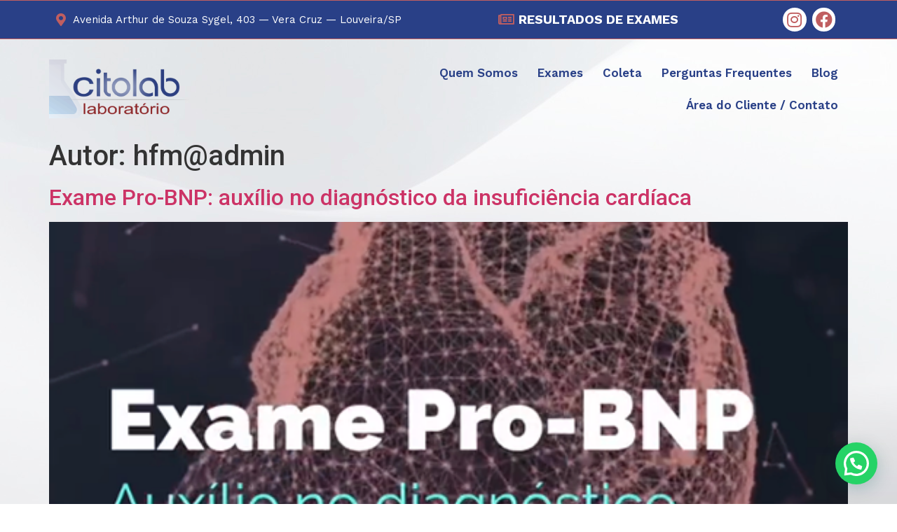

--- FILE ---
content_type: text/html; charset=UTF-8
request_url: https://citolablouveira.com.br/author/hfmadmin/
body_size: 16154
content:
<!doctype html>
<html lang="pt-BR">
<head>
	<meta charset="UTF-8">
	<meta name="viewport" content="width=device-width, initial-scale=1">
	<link rel="profile" href="https://gmpg.org/xfn/11">
	<link rel="dns-prefetch" href="//cdn.hu-manity.co" />
		<!-- Cookie Compliance -->
		<script type="text/javascript">var huOptions = {"appID":"citolablouveiracombr-0477ad4","currentLanguage":"pt","blocking":false,"globalCookie":false,"privacyConsent":true,"forms":[]};</script>
		<script type="text/javascript" src="https://cdn.hu-manity.co/hu-banner.min.js"></script><title>hfm@admin &#8211; Citolab Louveira</title>
<meta name='robots' content='max-image-preview:large' />
<link rel="alternate" type="application/rss+xml" title="Feed para Citolab Louveira &raquo;" href="https://citolablouveira.com.br/feed/" />
<link rel="alternate" type="application/rss+xml" title="Feed de comentários para Citolab Louveira &raquo;" href="https://citolablouveira.com.br/comments/feed/" />
<link rel="alternate" type="application/rss+xml" title="Citolab Louveira &raquo; Feed dos posts para hfm@admin" href="https://citolablouveira.com.br/author/hfmadmin/feed/" />
<style id='wp-img-auto-sizes-contain-inline-css'>
img:is([sizes=auto i],[sizes^="auto," i]){contain-intrinsic-size:3000px 1500px}
/*# sourceURL=wp-img-auto-sizes-contain-inline-css */
</style>
<style id='wp-emoji-styles-inline-css'>

	img.wp-smiley, img.emoji {
		display: inline !important;
		border: none !important;
		box-shadow: none !important;
		height: 1em !important;
		width: 1em !important;
		margin: 0 0.07em !important;
		vertical-align: -0.1em !important;
		background: none !important;
		padding: 0 !important;
	}
/*# sourceURL=wp-emoji-styles-inline-css */
</style>
<link rel='stylesheet' id='wp-block-library-css' href='https://citolablouveira.com.br/wp-includes/css/dist/block-library/style.min.css?ver=6.9' media='all' />
<style id='wp-block-paragraph-inline-css'>
.is-small-text{font-size:.875em}.is-regular-text{font-size:1em}.is-large-text{font-size:2.25em}.is-larger-text{font-size:3em}.has-drop-cap:not(:focus):first-letter{float:left;font-size:8.4em;font-style:normal;font-weight:100;line-height:.68;margin:.05em .1em 0 0;text-transform:uppercase}body.rtl .has-drop-cap:not(:focus):first-letter{float:none;margin-left:.1em}p.has-drop-cap.has-background{overflow:hidden}:root :where(p.has-background){padding:1.25em 2.375em}:where(p.has-text-color:not(.has-link-color)) a{color:inherit}p.has-text-align-left[style*="writing-mode:vertical-lr"],p.has-text-align-right[style*="writing-mode:vertical-rl"]{rotate:180deg}
/*# sourceURL=https://citolablouveira.com.br/wp-includes/blocks/paragraph/style.min.css */
</style>
<style id='global-styles-inline-css'>
:root{--wp--preset--aspect-ratio--square: 1;--wp--preset--aspect-ratio--4-3: 4/3;--wp--preset--aspect-ratio--3-4: 3/4;--wp--preset--aspect-ratio--3-2: 3/2;--wp--preset--aspect-ratio--2-3: 2/3;--wp--preset--aspect-ratio--16-9: 16/9;--wp--preset--aspect-ratio--9-16: 9/16;--wp--preset--color--black: #000000;--wp--preset--color--cyan-bluish-gray: #abb8c3;--wp--preset--color--white: #ffffff;--wp--preset--color--pale-pink: #f78da7;--wp--preset--color--vivid-red: #cf2e2e;--wp--preset--color--luminous-vivid-orange: #ff6900;--wp--preset--color--luminous-vivid-amber: #fcb900;--wp--preset--color--light-green-cyan: #7bdcb5;--wp--preset--color--vivid-green-cyan: #00d084;--wp--preset--color--pale-cyan-blue: #8ed1fc;--wp--preset--color--vivid-cyan-blue: #0693e3;--wp--preset--color--vivid-purple: #9b51e0;--wp--preset--gradient--vivid-cyan-blue-to-vivid-purple: linear-gradient(135deg,rgb(6,147,227) 0%,rgb(155,81,224) 100%);--wp--preset--gradient--light-green-cyan-to-vivid-green-cyan: linear-gradient(135deg,rgb(122,220,180) 0%,rgb(0,208,130) 100%);--wp--preset--gradient--luminous-vivid-amber-to-luminous-vivid-orange: linear-gradient(135deg,rgb(252,185,0) 0%,rgb(255,105,0) 100%);--wp--preset--gradient--luminous-vivid-orange-to-vivid-red: linear-gradient(135deg,rgb(255,105,0) 0%,rgb(207,46,46) 100%);--wp--preset--gradient--very-light-gray-to-cyan-bluish-gray: linear-gradient(135deg,rgb(238,238,238) 0%,rgb(169,184,195) 100%);--wp--preset--gradient--cool-to-warm-spectrum: linear-gradient(135deg,rgb(74,234,220) 0%,rgb(151,120,209) 20%,rgb(207,42,186) 40%,rgb(238,44,130) 60%,rgb(251,105,98) 80%,rgb(254,248,76) 100%);--wp--preset--gradient--blush-light-purple: linear-gradient(135deg,rgb(255,206,236) 0%,rgb(152,150,240) 100%);--wp--preset--gradient--blush-bordeaux: linear-gradient(135deg,rgb(254,205,165) 0%,rgb(254,45,45) 50%,rgb(107,0,62) 100%);--wp--preset--gradient--luminous-dusk: linear-gradient(135deg,rgb(255,203,112) 0%,rgb(199,81,192) 50%,rgb(65,88,208) 100%);--wp--preset--gradient--pale-ocean: linear-gradient(135deg,rgb(255,245,203) 0%,rgb(182,227,212) 50%,rgb(51,167,181) 100%);--wp--preset--gradient--electric-grass: linear-gradient(135deg,rgb(202,248,128) 0%,rgb(113,206,126) 100%);--wp--preset--gradient--midnight: linear-gradient(135deg,rgb(2,3,129) 0%,rgb(40,116,252) 100%);--wp--preset--font-size--small: 13px;--wp--preset--font-size--medium: 20px;--wp--preset--font-size--large: 36px;--wp--preset--font-size--x-large: 42px;--wp--preset--spacing--20: 0.44rem;--wp--preset--spacing--30: 0.67rem;--wp--preset--spacing--40: 1rem;--wp--preset--spacing--50: 1.5rem;--wp--preset--spacing--60: 2.25rem;--wp--preset--spacing--70: 3.38rem;--wp--preset--spacing--80: 5.06rem;--wp--preset--shadow--natural: 6px 6px 9px rgba(0, 0, 0, 0.2);--wp--preset--shadow--deep: 12px 12px 50px rgba(0, 0, 0, 0.4);--wp--preset--shadow--sharp: 6px 6px 0px rgba(0, 0, 0, 0.2);--wp--preset--shadow--outlined: 6px 6px 0px -3px rgb(255, 255, 255), 6px 6px rgb(0, 0, 0);--wp--preset--shadow--crisp: 6px 6px 0px rgb(0, 0, 0);}:where(.is-layout-flex){gap: 0.5em;}:where(.is-layout-grid){gap: 0.5em;}body .is-layout-flex{display: flex;}.is-layout-flex{flex-wrap: wrap;align-items: center;}.is-layout-flex > :is(*, div){margin: 0;}body .is-layout-grid{display: grid;}.is-layout-grid > :is(*, div){margin: 0;}:where(.wp-block-columns.is-layout-flex){gap: 2em;}:where(.wp-block-columns.is-layout-grid){gap: 2em;}:where(.wp-block-post-template.is-layout-flex){gap: 1.25em;}:where(.wp-block-post-template.is-layout-grid){gap: 1.25em;}.has-black-color{color: var(--wp--preset--color--black) !important;}.has-cyan-bluish-gray-color{color: var(--wp--preset--color--cyan-bluish-gray) !important;}.has-white-color{color: var(--wp--preset--color--white) !important;}.has-pale-pink-color{color: var(--wp--preset--color--pale-pink) !important;}.has-vivid-red-color{color: var(--wp--preset--color--vivid-red) !important;}.has-luminous-vivid-orange-color{color: var(--wp--preset--color--luminous-vivid-orange) !important;}.has-luminous-vivid-amber-color{color: var(--wp--preset--color--luminous-vivid-amber) !important;}.has-light-green-cyan-color{color: var(--wp--preset--color--light-green-cyan) !important;}.has-vivid-green-cyan-color{color: var(--wp--preset--color--vivid-green-cyan) !important;}.has-pale-cyan-blue-color{color: var(--wp--preset--color--pale-cyan-blue) !important;}.has-vivid-cyan-blue-color{color: var(--wp--preset--color--vivid-cyan-blue) !important;}.has-vivid-purple-color{color: var(--wp--preset--color--vivid-purple) !important;}.has-black-background-color{background-color: var(--wp--preset--color--black) !important;}.has-cyan-bluish-gray-background-color{background-color: var(--wp--preset--color--cyan-bluish-gray) !important;}.has-white-background-color{background-color: var(--wp--preset--color--white) !important;}.has-pale-pink-background-color{background-color: var(--wp--preset--color--pale-pink) !important;}.has-vivid-red-background-color{background-color: var(--wp--preset--color--vivid-red) !important;}.has-luminous-vivid-orange-background-color{background-color: var(--wp--preset--color--luminous-vivid-orange) !important;}.has-luminous-vivid-amber-background-color{background-color: var(--wp--preset--color--luminous-vivid-amber) !important;}.has-light-green-cyan-background-color{background-color: var(--wp--preset--color--light-green-cyan) !important;}.has-vivid-green-cyan-background-color{background-color: var(--wp--preset--color--vivid-green-cyan) !important;}.has-pale-cyan-blue-background-color{background-color: var(--wp--preset--color--pale-cyan-blue) !important;}.has-vivid-cyan-blue-background-color{background-color: var(--wp--preset--color--vivid-cyan-blue) !important;}.has-vivid-purple-background-color{background-color: var(--wp--preset--color--vivid-purple) !important;}.has-black-border-color{border-color: var(--wp--preset--color--black) !important;}.has-cyan-bluish-gray-border-color{border-color: var(--wp--preset--color--cyan-bluish-gray) !important;}.has-white-border-color{border-color: var(--wp--preset--color--white) !important;}.has-pale-pink-border-color{border-color: var(--wp--preset--color--pale-pink) !important;}.has-vivid-red-border-color{border-color: var(--wp--preset--color--vivid-red) !important;}.has-luminous-vivid-orange-border-color{border-color: var(--wp--preset--color--luminous-vivid-orange) !important;}.has-luminous-vivid-amber-border-color{border-color: var(--wp--preset--color--luminous-vivid-amber) !important;}.has-light-green-cyan-border-color{border-color: var(--wp--preset--color--light-green-cyan) !important;}.has-vivid-green-cyan-border-color{border-color: var(--wp--preset--color--vivid-green-cyan) !important;}.has-pale-cyan-blue-border-color{border-color: var(--wp--preset--color--pale-cyan-blue) !important;}.has-vivid-cyan-blue-border-color{border-color: var(--wp--preset--color--vivid-cyan-blue) !important;}.has-vivid-purple-border-color{border-color: var(--wp--preset--color--vivid-purple) !important;}.has-vivid-cyan-blue-to-vivid-purple-gradient-background{background: var(--wp--preset--gradient--vivid-cyan-blue-to-vivid-purple) !important;}.has-light-green-cyan-to-vivid-green-cyan-gradient-background{background: var(--wp--preset--gradient--light-green-cyan-to-vivid-green-cyan) !important;}.has-luminous-vivid-amber-to-luminous-vivid-orange-gradient-background{background: var(--wp--preset--gradient--luminous-vivid-amber-to-luminous-vivid-orange) !important;}.has-luminous-vivid-orange-to-vivid-red-gradient-background{background: var(--wp--preset--gradient--luminous-vivid-orange-to-vivid-red) !important;}.has-very-light-gray-to-cyan-bluish-gray-gradient-background{background: var(--wp--preset--gradient--very-light-gray-to-cyan-bluish-gray) !important;}.has-cool-to-warm-spectrum-gradient-background{background: var(--wp--preset--gradient--cool-to-warm-spectrum) !important;}.has-blush-light-purple-gradient-background{background: var(--wp--preset--gradient--blush-light-purple) !important;}.has-blush-bordeaux-gradient-background{background: var(--wp--preset--gradient--blush-bordeaux) !important;}.has-luminous-dusk-gradient-background{background: var(--wp--preset--gradient--luminous-dusk) !important;}.has-pale-ocean-gradient-background{background: var(--wp--preset--gradient--pale-ocean) !important;}.has-electric-grass-gradient-background{background: var(--wp--preset--gradient--electric-grass) !important;}.has-midnight-gradient-background{background: var(--wp--preset--gradient--midnight) !important;}.has-small-font-size{font-size: var(--wp--preset--font-size--small) !important;}.has-medium-font-size{font-size: var(--wp--preset--font-size--medium) !important;}.has-large-font-size{font-size: var(--wp--preset--font-size--large) !important;}.has-x-large-font-size{font-size: var(--wp--preset--font-size--x-large) !important;}
/*# sourceURL=global-styles-inline-css */
</style>

<style id='classic-theme-styles-inline-css'>
/*! This file is auto-generated */
.wp-block-button__link{color:#fff;background-color:#32373c;border-radius:9999px;box-shadow:none;text-decoration:none;padding:calc(.667em + 2px) calc(1.333em + 2px);font-size:1.125em}.wp-block-file__button{background:#32373c;color:#fff;text-decoration:none}
/*# sourceURL=/wp-includes/css/classic-themes.min.css */
</style>
<link rel='stylesheet' id='contact-form-7-css' href='https://citolablouveira.com.br/wp-content/plugins/contact-form-7/includes/css/styles.css?ver=6.0.2' media='all' />
<link rel='stylesheet' id='hello-elementor-css' href='https://citolablouveira.com.br/wp-content/themes/hello-elementor/style.min.css?ver=3.1.1' media='all' />
<link rel='stylesheet' id='hello-elementor-theme-style-css' href='https://citolablouveira.com.br/wp-content/themes/hello-elementor/theme.min.css?ver=3.1.1' media='all' />
<link rel='stylesheet' id='hello-elementor-header-footer-css' href='https://citolablouveira.com.br/wp-content/themes/hello-elementor/header-footer.min.css?ver=3.1.1' media='all' />
<link rel='stylesheet' id='elementor-frontend-css' href='https://citolablouveira.com.br/wp-content/plugins/elementor/assets/css/frontend.min.css?ver=3.4.8' media='all' />
<style id='elementor-frontend-inline-css'>
@font-face{font-family:eicons;src:url(https://citolablouveira.com.br/wp-content/plugins/elementor/assets/lib/eicons/fonts/eicons.eot?5.10.0);src:url(https://citolablouveira.com.br/wp-content/plugins/elementor/assets/lib/eicons/fonts/eicons.eot?5.10.0#iefix) format("embedded-opentype"),url(https://citolablouveira.com.br/wp-content/plugins/elementor/assets/lib/eicons/fonts/eicons.woff2?5.10.0) format("woff2"),url(https://citolablouveira.com.br/wp-content/plugins/elementor/assets/lib/eicons/fonts/eicons.woff?5.10.0) format("woff"),url(https://citolablouveira.com.br/wp-content/plugins/elementor/assets/lib/eicons/fonts/eicons.ttf?5.10.0) format("truetype"),url(https://citolablouveira.com.br/wp-content/plugins/elementor/assets/lib/eicons/fonts/eicons.svg?5.10.0#eicon) format("svg");font-weight:400;font-style:normal}
/*# sourceURL=elementor-frontend-inline-css */
</style>
<link rel='stylesheet' id='elementor-post-5-css' href='https://citolablouveira.com.br/wp-content/uploads/elementor/css/post-5.css?ver=1691783311' media='all' />
<link rel='stylesheet' id='elementor-icons-css' href='https://citolablouveira.com.br/wp-content/plugins/elementor/assets/lib/eicons/css/elementor-icons.min.css?ver=5.13.0' media='all' />
<link rel='stylesheet' id='powerpack-frontend-css' href='https://citolablouveira.com.br/wp-content/plugins/powerpack-elements/assets/css/min/frontend.min.css?ver=2.3.1' media='all' />
<link rel='stylesheet' id='elementor-pro-css' href='https://citolablouveira.com.br/wp-content/plugins/elementor-pro/assets/css/frontend.min.css?ver=3.5.1' media='all' />
<link rel='stylesheet' id='elementor-global-css' href='https://citolablouveira.com.br/wp-content/uploads/elementor/css/global.css?ver=1691783316' media='all' />
<link rel='stylesheet' id='elementor-post-8-css' href='https://citolablouveira.com.br/wp-content/uploads/elementor/css/post-8.css?ver=1691783317' media='all' />
<link rel='stylesheet' id='elementor-post-61-css' href='https://citolablouveira.com.br/wp-content/uploads/elementor/css/post-61.css?ver=1722824424' media='all' />
<link rel='stylesheet' id='joinchat-css' href='https://citolablouveira.com.br/wp-content/plugins/creame-whatsapp-me/public/css/joinchat.min.css?ver=5.1.8' media='all' />
<style id='joinchat-inline-css'>
.joinchat{--red:37;--green:211;--blue:102;--bw:100}
/*# sourceURL=joinchat-inline-css */
</style>
<link rel='stylesheet' id='google-fonts-1-css' href='https://fonts.googleapis.com/css?family=Roboto%3A100%2C100italic%2C200%2C200italic%2C300%2C300italic%2C400%2C400italic%2C500%2C500italic%2C600%2C600italic%2C700%2C700italic%2C800%2C800italic%2C900%2C900italic%7CRoboto+Slab%3A100%2C100italic%2C200%2C200italic%2C300%2C300italic%2C400%2C400italic%2C500%2C500italic%2C600%2C600italic%2C700%2C700italic%2C800%2C800italic%2C900%2C900italic%7CWork+Sans%3A100%2C100italic%2C200%2C200italic%2C300%2C300italic%2C400%2C400italic%2C500%2C500italic%2C600%2C600italic%2C700%2C700italic%2C800%2C800italic%2C900%2C900italic&#038;display=auto&#038;ver=6.9' media='all' />
<link rel='stylesheet' id='elementor-icons-shared-0-css' href='https://citolablouveira.com.br/wp-content/plugins/elementor/assets/lib/font-awesome/css/fontawesome.min.css?ver=5.15.3' media='all' />
<link rel='stylesheet' id='elementor-icons-fa-solid-css' href='https://citolablouveira.com.br/wp-content/plugins/elementor/assets/lib/font-awesome/css/solid.min.css?ver=5.15.3' media='all' />
<link rel='stylesheet' id='elementor-icons-fa-regular-css' href='https://citolablouveira.com.br/wp-content/plugins/elementor/assets/lib/font-awesome/css/regular.min.css?ver=5.15.3' media='all' />
<link rel='stylesheet' id='elementor-icons-fa-brands-css' href='https://citolablouveira.com.br/wp-content/plugins/elementor/assets/lib/font-awesome/css/brands.min.css?ver=5.15.3' media='all' />
<script id="jquery-core-js-extra">
var pp = {"ajax_url":"https://citolablouveira.com.br/wp-admin/admin-ajax.php"};
//# sourceURL=jquery-core-js-extra
</script>
<script src="https://citolablouveira.com.br/wp-includes/js/jquery/jquery.min.js?ver=3.7.1" id="jquery-core-js"></script>
<link rel="https://api.w.org/" href="https://citolablouveira.com.br/wp-json/" /><link rel="alternate" title="JSON" type="application/json" href="https://citolablouveira.com.br/wp-json/wp/v2/users/1" /><link rel="EditURI" type="application/rsd+xml" title="RSD" href="https://citolablouveira.com.br/xmlrpc.php?rsd" />
<meta name="generator" content="WordPress 6.9" />
<link rel="icon" href="https://citolablouveira.com.br/wp-content/uploads/2023/01/cropped-Citolab-Icone-32x32.png" sizes="32x32" />
<link rel="icon" href="https://citolablouveira.com.br/wp-content/uploads/2023/01/cropped-Citolab-Icone-192x192.png" sizes="192x192" />
<link rel="apple-touch-icon" href="https://citolablouveira.com.br/wp-content/uploads/2023/01/cropped-Citolab-Icone-180x180.png" />
<meta name="msapplication-TileImage" content="https://citolablouveira.com.br/wp-content/uploads/2023/01/cropped-Citolab-Icone-270x270.png" />
<link rel='stylesheet' id='e-animations-css' href='https://citolablouveira.com.br/wp-content/plugins/elementor/assets/lib/animations/animations.min.css?ver=3.4.8' media='all' />
</head>
<body class="archive author author-hfmadmin author-1 wp-custom-logo wp-theme-hello-elementor cookies-not-set elementor-default elementor-kit-5">


<a class="skip-link screen-reader-text" href="#content">Ir para o conteúdo</a>

		<div data-elementor-type="header" data-elementor-id="8" class="elementor elementor-8 elementor-location-header" data-elementor-settings="[]">
		<div class="elementor-section-wrap">
					<section class="elementor-section elementor-top-section elementor-element elementor-element-0c31f49 elementor-section-content-middle elementor-section-boxed elementor-section-height-default elementor-section-height-default" data-id="0c31f49" data-element_type="section" data-settings="{&quot;background_background&quot;:&quot;classic&quot;}">
						<div class="elementor-container elementor-column-gap-default">
					<div class="elementor-column elementor-col-33 elementor-top-column elementor-element elementor-element-58c5c48" data-id="58c5c48" data-element_type="column">
			<div class="elementor-widget-wrap elementor-element-populated">
								<div class="elementor-element elementor-element-8cc924d elementor-mobile-align-center elementor-icon-list--layout-traditional elementor-list-item-link-full_width elementor-widget elementor-widget-icon-list" data-id="8cc924d" data-element_type="widget" data-widget_type="icon-list.default">
				<div class="elementor-widget-container">
					<ul class="elementor-icon-list-items">
							<li class="elementor-icon-list-item">
											<span class="elementor-icon-list-icon">
							<i aria-hidden="true" class="fas fa-map-marker-alt"></i>						</span>
										<span class="elementor-icon-list-text">Avenida Arthur de Souza Sygel, 403 — Vera Cruz — Louveira/SP</span>
									</li>
						</ul>
				</div>
				</div>
					</div>
		</div>
				<div class="elementor-column elementor-col-33 elementor-top-column elementor-element elementor-element-675fbcf" data-id="675fbcf" data-element_type="column">
			<div class="elementor-widget-wrap elementor-element-populated">
								<div class="elementor-element elementor-element-77748cd elementor-mobile-align-center elementor-align-center elementor-icon-list--layout-traditional elementor-list-item-link-full_width elementor-widget elementor-widget-icon-list" data-id="77748cd" data-element_type="widget" data-widget_type="icon-list.default">
				<div class="elementor-widget-container">
					<ul class="elementor-icon-list-items">
							<li class="elementor-icon-list-item">
											<a href="https://citolablouveira.com.br/resultados/">

												<span class="elementor-icon-list-icon">
							<i aria-hidden="true" class="far fa-newspaper"></i>						</span>
										<span class="elementor-icon-list-text">RESULTADOS DE EXAMES</span>
											</a>
									</li>
						</ul>
				</div>
				</div>
					</div>
		</div>
				<div class="elementor-column elementor-col-33 elementor-top-column elementor-element elementor-element-a8fe97e" data-id="a8fe97e" data-element_type="column">
			<div class="elementor-widget-wrap elementor-element-populated">
								<div class="elementor-element elementor-element-7afebd9 elementor-shape-circle e-grid-align-right elementor-grid-0 elementor-widget elementor-widget-social-icons" data-id="7afebd9" data-element_type="widget" data-widget_type="social-icons.default">
				<div class="elementor-widget-container">
					<div class="elementor-social-icons-wrapper elementor-grid">
							<span class="elementor-grid-item">
					<a class="elementor-icon elementor-social-icon elementor-social-icon-instagram elementor-repeater-item-c0a6150" href="https://www.instagram.com/citolablouveira/" target="_blank">
						<span class="elementor-screen-only">Instagram</span>
						<i class="fab fa-instagram"></i>					</a>
				</span>
							<span class="elementor-grid-item">
					<a class="elementor-icon elementor-social-icon elementor-social-icon-facebook elementor-repeater-item-28947fd" href="https://www.facebook.com/citolablouveira" target="_blank">
						<span class="elementor-screen-only">Facebook</span>
						<i class="fab fa-facebook"></i>					</a>
				</span>
					</div>
				</div>
				</div>
					</div>
		</div>
							</div>
		</section>
				<section class="elementor-section elementor-top-section elementor-element elementor-element-f33fd20 elementor-section-boxed elementor-section-height-default elementor-section-height-default" data-id="f33fd20" data-element_type="section">
						<div class="elementor-container elementor-column-gap-default">
					<div class="elementor-column elementor-col-50 elementor-top-column elementor-element elementor-element-8354655" data-id="8354655" data-element_type="column">
			<div class="elementor-widget-wrap elementor-element-populated">
								<div class="elementor-element elementor-element-315ef68 elementor-widget elementor-widget-image" data-id="315ef68" data-element_type="widget" data-widget_type="image.default">
				<div class="elementor-widget-container">
																<a href="https://citolablouveira.com.br/">
							<img src="https://citolablouveira.com.br/wp-content/uploads/elementor/thumbs/Citolab-Logotipo-qz9rmpggabpbpswx1uouvyrgv6vogrbgww5c5d29z4.png" title="Citolab &#8211; Logotipo" alt="Citolab - Logotipo" />								</a>
															</div>
				</div>
					</div>
		</div>
				<div class="elementor-column elementor-col-50 elementor-top-column elementor-element elementor-element-2adcdd3" data-id="2adcdd3" data-element_type="column">
			<div class="elementor-widget-wrap elementor-element-populated">
								<div class="elementor-element elementor-element-ee3e8de elementor-nav-menu__align-right elementor-nav-menu--stretch elementor-nav-menu--dropdown-tablet elementor-nav-menu__text-align-aside elementor-nav-menu--toggle elementor-nav-menu--burger elementor-widget elementor-widget-nav-menu" data-id="ee3e8de" data-element_type="widget" data-settings="{&quot;submenu_icon&quot;:{&quot;value&quot;:&quot;&lt;i class=\&quot;\&quot;&gt;&lt;\/i&gt;&quot;,&quot;library&quot;:&quot;&quot;},&quot;full_width&quot;:&quot;stretch&quot;,&quot;layout&quot;:&quot;horizontal&quot;,&quot;toggle&quot;:&quot;burger&quot;}" data-widget_type="nav-menu.default">
				<div class="elementor-widget-container">
						<nav migration_allowed="1" migrated="0" role="navigation" class="elementor-nav-menu--main elementor-nav-menu__container elementor-nav-menu--layout-horizontal e--pointer-text e--animation-none">
				<ul id="menu-1-ee3e8de" class="elementor-nav-menu"><li class="menu-item menu-item-type-post_type menu-item-object-page menu-item-211"><a href="https://citolablouveira.com.br/quem-somos/" class="elementor-item">Quem Somos</a></li>
<li class="menu-item menu-item-type-post_type menu-item-object-page menu-item-639"><a href="https://citolablouveira.com.br/exames/" class="elementor-item">Exames</a></li>
<li class="menu-item menu-item-type-post_type menu-item-object-page menu-item-642"><a href="https://citolablouveira.com.br/coleta/" class="elementor-item">Coleta</a></li>
<li class="menu-item menu-item-type-post_type menu-item-object-page menu-item-641"><a href="https://citolablouveira.com.br/perguntas-frequentes/" class="elementor-item">Perguntas Frequentes</a></li>
<li class="menu-item menu-item-type-post_type menu-item-object-page menu-item-839"><a href="https://citolablouveira.com.br/blog/" class="elementor-item">Blog</a></li>
<li class="menu-item menu-item-type-post_type menu-item-object-page menu-item-260"><a href="https://citolablouveira.com.br/contato/" class="elementor-item">Área do Cliente / Contato</a></li>
</ul>			</nav>
					<div class="elementor-menu-toggle" role="button" tabindex="0" aria-label="Menu Toggle" aria-expanded="false">
			<i aria-hidden="true" role="presentation" class="eicon-menu-bar"></i>			<span class="elementor-screen-only">Menu</span>
		</div>
			<nav class="elementor-nav-menu--dropdown elementor-nav-menu__container" role="navigation" aria-hidden="true">
				<ul id="menu-2-ee3e8de" class="elementor-nav-menu"><li class="menu-item menu-item-type-post_type menu-item-object-page menu-item-211"><a href="https://citolablouveira.com.br/quem-somos/" class="elementor-item" tabindex="-1">Quem Somos</a></li>
<li class="menu-item menu-item-type-post_type menu-item-object-page menu-item-639"><a href="https://citolablouveira.com.br/exames/" class="elementor-item" tabindex="-1">Exames</a></li>
<li class="menu-item menu-item-type-post_type menu-item-object-page menu-item-642"><a href="https://citolablouveira.com.br/coleta/" class="elementor-item" tabindex="-1">Coleta</a></li>
<li class="menu-item menu-item-type-post_type menu-item-object-page menu-item-641"><a href="https://citolablouveira.com.br/perguntas-frequentes/" class="elementor-item" tabindex="-1">Perguntas Frequentes</a></li>
<li class="menu-item menu-item-type-post_type menu-item-object-page menu-item-839"><a href="https://citolablouveira.com.br/blog/" class="elementor-item" tabindex="-1">Blog</a></li>
<li class="menu-item menu-item-type-post_type menu-item-object-page menu-item-260"><a href="https://citolablouveira.com.br/contato/" class="elementor-item" tabindex="-1">Área do Cliente / Contato</a></li>
</ul>			</nav>
				</div>
				</div>
					</div>
		</div>
							</div>
		</section>
				</div>
		</div>
		<main id="content" class="site-main">

			<div class="page-header">
			<h1 class="entry-title">Autor: <span>hfm@admin</span></h1>		</div>
	
	<div class="page-content">
					<article class="post">
				<h2 class="entry-title"><a href="https://citolablouveira.com.br/exame-pro-bnp/">Exame Pro-BNP: auxílio no diagnóstico da insuficiência cardíaca</a></h2><a href="https://citolablouveira.com.br/exame-pro-bnp/"><img width="548" height="686" src="https://citolablouveira.com.br/wp-content/uploads/2023/07/pro-bnp.png" class="attachment-large size-large wp-post-image" alt="" decoding="async" fetchpriority="high" srcset="https://citolablouveira.com.br/wp-content/uploads/2023/07/pro-bnp.png 548w, https://citolablouveira.com.br/wp-content/uploads/2023/07/pro-bnp-240x300.png 240w" sizes="(max-width: 548px) 100vw, 548px" /></a><p>Exame Pro-BNP: auxílio no diagnóstico da insuficiência cardíaca O exame de pró-BNP (peptídeo natriurético do tipo B) é um teste laboratorial utilizado para avaliar a função cardíaca e auxiliar no diagnóstico de certas condições cardíacas. Quando o músculo cardíaco está sobrecarregado devido a condições como insuficiência cardíaca congestiva (ICC), o pró-BNP é liberado na corrente [&hellip;]</p>
			</article>
					<article class="post">
				<h2 class="entry-title"><a href="https://citolablouveira.com.br/sexagem-fetal-quando-devo-realizar-o-exame/">Sexagem fetal: quando devo realizar o exame?</a></h2><a href="https://citolablouveira.com.br/sexagem-fetal-quando-devo-realizar-o-exame/"><img width="800" height="1000" src="https://citolablouveira.com.br/wp-content/uploads/2022/08/sexagem1-819x1024.jpg" class="attachment-large size-large wp-post-image" alt="" decoding="async" srcset="https://citolablouveira.com.br/wp-content/uploads/2022/08/sexagem1-819x1024.jpg 819w, https://citolablouveira.com.br/wp-content/uploads/2022/08/sexagem1-240x300.jpg 240w, https://citolablouveira.com.br/wp-content/uploads/2022/08/sexagem1-768x960.jpg 768w, https://citolablouveira.com.br/wp-content/uploads/2022/08/sexagem1.jpg 1080w" sizes="(max-width: 800px) 100vw, 800px" /></a><p>A partir de quantas semanas o exame de sexagem fetal é recomendado? A recomendação é que o exame seja feito após a 8ª semana de gestação. Quando a mulher está neste período gestacional, o número de células fetais presentes no sangue é maior. O exame de sexagem fetal é feito através de coleta de sangue, [&hellip;]</p>
			</article>
					<article class="post">
				<h2 class="entry-title"><a href="https://citolablouveira.com.br/a-importancia-de-detectar-a-diabetes/">A importância de detectar a Diabetes</a></h2><a href="https://citolablouveira.com.br/a-importancia-de-detectar-a-diabetes/"><img width="800" height="1000" src="https://citolablouveira.com.br/wp-content/uploads/2022/08/diabetes-819x1024.png" class="attachment-large size-large wp-post-image" alt="" decoding="async" srcset="https://citolablouveira.com.br/wp-content/uploads/2022/08/diabetes-819x1024.png 819w, https://citolablouveira.com.br/wp-content/uploads/2022/08/diabetes-240x300.png 240w, https://citolablouveira.com.br/wp-content/uploads/2022/08/diabetes-768x960.png 768w, https://citolablouveira.com.br/wp-content/uploads/2022/08/diabetes-1229x1536.png 1229w, https://citolablouveira.com.br/wp-content/uploads/2022/08/diabetes.png 1417w" sizes="(max-width: 800px) 100vw, 800px" /></a><p>A Diabetes é uma doença que ocorre devido à elevação da glicose (açúcar) no sangue. Essa elevação ocorre devido a um defeito no hormônio insulina, que é produzido pelo pâncreas. As complicações da Diabetes, geralmente, ocorrem a longo prazo e incluem danos, disfunção e até falência de vários órgãos, especialmente rins, olhos, nervos, coração e [&hellip;]</p>
			</article>
					<article class="post">
				<h2 class="entry-title"><a href="https://citolablouveira.com.br/qual-e-o-jejum-ideal-para-meu-exame/">Qual é o jejum ideal para meu exame?</a></h2><a href="https://citolablouveira.com.br/qual-e-o-jejum-ideal-para-meu-exame/"><img width="800" height="1000" src="https://citolablouveira.com.br/wp-content/uploads/2022/08/jejum-819x1024.jpg" class="attachment-large size-large wp-post-image" alt="" decoding="async" loading="lazy" srcset="https://citolablouveira.com.br/wp-content/uploads/2022/08/jejum-819x1024.jpg 819w, https://citolablouveira.com.br/wp-content/uploads/2022/08/jejum-240x300.jpg 240w, https://citolablouveira.com.br/wp-content/uploads/2022/08/jejum-768x960.jpg 768w, https://citolablouveira.com.br/wp-content/uploads/2022/08/jejum.jpg 1080w" sizes="auto, (max-width: 800px) 100vw, 800px" /></a><p>Você sabia que cada exame requer um horário de jejum adequado!? Alguns exames podem variar entre 4 horas até no máximo de 12 horas de jejum, não podendo ultrapassar 14 horas. Mas por que não podemos ultrapassar o horário recomendado? Porque isso pode alterar o resultado do seu exame e, com isso, não será um [&hellip;]</p>
			</article>
					<article class="post">
				<h2 class="entry-title"><a href="https://citolablouveira.com.br/faca-seu-check-up-e-fique-em-dia-com-a-saude/">Faça seu check-up e fique em dia com a saúde</a></h2><a href="https://citolablouveira.com.br/faca-seu-check-up-e-fique-em-dia-com-a-saude/"><img width="800" height="1000" src="https://citolablouveira.com.br/wp-content/uploads/2022/08/checkup-819x1024.jpg" class="attachment-large size-large wp-post-image" alt="" decoding="async" loading="lazy" srcset="https://citolablouveira.com.br/wp-content/uploads/2022/08/checkup-819x1024.jpg 819w, https://citolablouveira.com.br/wp-content/uploads/2022/08/checkup-240x300.jpg 240w, https://citolablouveira.com.br/wp-content/uploads/2022/08/checkup-768x960.jpg 768w, https://citolablouveira.com.br/wp-content/uploads/2022/08/checkup-1229x1536.jpg 1229w, https://citolablouveira.com.br/wp-content/uploads/2022/08/checkup.jpg 1417w" sizes="auto, (max-width: 800px) 100vw, 800px" /></a><p>Check-up médico é a realização de uma bateria de exames para saber como anda sua saúde de um modo geral. A frequência do check-up deve ser estabelecida através de consulta médica e pode variar de pessoa pra pessoa. Normalmente, a frequência indicada é:⠀ ⠀ ✅ Adultos saudáveis: a cada 2 anos;⠀ ✅ Pessoas com doenças [&hellip;]</p>
			</article>
					<article class="post">
				<h2 class="entry-title"><a href="https://citolablouveira.com.br/dengue-monitoramento-e-diagnostico/">DENGUE: monitoramento e diagnóstico</a></h2><a href="https://citolablouveira.com.br/dengue-monitoramento-e-diagnostico/"><img width="800" height="1000" src="https://citolablouveira.com.br/wp-content/uploads/2022/06/dengue1-819x1024.jpg" class="attachment-large size-large wp-post-image" alt="" decoding="async" loading="lazy" srcset="https://citolablouveira.com.br/wp-content/uploads/2022/06/dengue1-819x1024.jpg 819w, https://citolablouveira.com.br/wp-content/uploads/2022/06/dengue1-240x300.jpg 240w, https://citolablouveira.com.br/wp-content/uploads/2022/06/dengue1-768x960.jpg 768w, https://citolablouveira.com.br/wp-content/uploads/2022/06/dengue1-1229x1536.jpg 1229w, https://citolablouveira.com.br/wp-content/uploads/2022/06/dengue1.jpg 1417w" sizes="auto, (max-width: 800px) 100vw, 800px" /></a><p>Os casos de dengue estão crescentes em nossa região e, para um diagnóstico completo, oferecemos os melhores testes disponíveis, com resultados rápidos e de alta qualidade: ➡️ NS1 e Sorologia➡️ Hemograma para acompanhamento de plaquetas Agende seus exames agora mesmo e mantenha sua saúde e cuidado em dia! Fone: (19) 3878-4997WhatsApp: (19) 99951-4997 Citolab &#8211; [&hellip;]</p>
			</article>
					<article class="post">
				<h2 class="entry-title"><a href="https://citolablouveira.com.br/voce-foi-feito-para-estar-em-movimento/">Você foi feito para estar em movimento!</a></h2><a href="https://citolablouveira.com.br/voce-foi-feito-para-estar-em-movimento/"><img width="800" height="1000" src="https://citolablouveira.com.br/wp-content/uploads/2022/06/movimento-819x1024.jpg" class="attachment-large size-large wp-post-image" alt="" decoding="async" loading="lazy" srcset="https://citolablouveira.com.br/wp-content/uploads/2022/06/movimento-819x1024.jpg 819w, https://citolablouveira.com.br/wp-content/uploads/2022/06/movimento-240x300.jpg 240w, https://citolablouveira.com.br/wp-content/uploads/2022/06/movimento-768x960.jpg 768w, https://citolablouveira.com.br/wp-content/uploads/2022/06/movimento-1229x1536.jpg 1229w, https://citolablouveira.com.br/wp-content/uploads/2022/06/movimento.jpg 1417w" sizes="auto, (max-width: 800px) 100vw, 800px" /></a><p>? Você sabia? Quando temos uma vida fisicamente ativa, promovemos uma boa condição para o nosso corpo e mente, mantendo-o mais saudável, além de prevenir e tratar diversas doenças, até mesmo o câncer. A prática da atividade física deve ser incentivada em todos os momentos da vida, pois traz inúmeros benefícios para o nosso bem-estar. [&hellip;]</p>
			</article>
					<article class="post">
				<h2 class="entry-title"><a href="https://citolablouveira.com.br/queda-de-cabelo/">Queda de cabelo? Isso merece atenção!</a></h2><a href="https://citolablouveira.com.br/queda-de-cabelo/"><img width="800" height="1000" src="https://citolablouveira.com.br/wp-content/uploads/2022/06/cabelo-819x1024.jpg" class="attachment-large size-large wp-post-image" alt="" decoding="async" loading="lazy" srcset="https://citolablouveira.com.br/wp-content/uploads/2022/06/cabelo-819x1024.jpg 819w, https://citolablouveira.com.br/wp-content/uploads/2022/06/cabelo-240x300.jpg 240w, https://citolablouveira.com.br/wp-content/uploads/2022/06/cabelo-768x960.jpg 768w, https://citolablouveira.com.br/wp-content/uploads/2022/06/cabelo.jpg 1024w" sizes="auto, (max-width: 800px) 100vw, 800px" /></a><p>Cabelo caindo mais do que o normal requer atenção especial! Este pode ser um sinal de distúrbios da tireoide ou de deficiências nutricionais. Vale ressaltar que diversas evidências relacionam a queda de cabelo à obesidade e diabetes. E, ainda: perder cabelos pode estar relacionado com sequelas pós-covid. ? Tenha seu check-up sempre em dia! Procure [&hellip;]</p>
			</article>
					<article class="post">
				<h2 class="entry-title"><a href="https://citolablouveira.com.br/hepatites-virais/">Hepatites virais</a></h2><a href="https://citolablouveira.com.br/hepatites-virais/"><img width="800" height="1000" src="https://citolablouveira.com.br/wp-content/uploads/2022/06/hepatites-819x1024.jpg" class="attachment-large size-large wp-post-image" alt="" decoding="async" loading="lazy" srcset="https://citolablouveira.com.br/wp-content/uploads/2022/06/hepatites-819x1024.jpg 819w, https://citolablouveira.com.br/wp-content/uploads/2022/06/hepatites-240x300.jpg 240w, https://citolablouveira.com.br/wp-content/uploads/2022/06/hepatites-768x960.jpg 768w, https://citolablouveira.com.br/wp-content/uploads/2022/06/hepatites.jpg 1080w" sizes="auto, (max-width: 800px) 100vw, 800px" /></a><p>As hepatites virais são um grave problema de saúde pública no Brasil e no mundo. Trata-se de uma infecção que atinge o fígado, causando alterações leves, moderadas ou graves. Na maioria das vezes, são infecções silenciosas, ou seja, não apresentam sintomas. Entretanto, quando presentes, elas podem se manifestar como: cansaço, febre, mal-estar, tontura, enjoo, vômitos, [&hellip;]</p>
			</article>
					<article class="post">
				<h2 class="entry-title"><a href="https://citolablouveira.com.br/psa-total-o-que-e-possivel-identificar/">PSA Total: o que é possível identificar?</a></h2><a href="https://citolablouveira.com.br/psa-total-o-que-e-possivel-identificar/"><img width="800" height="1000" src="https://citolablouveira.com.br/wp-content/uploads/2022/06/psa-819x1024.png" class="attachment-large size-large wp-post-image" alt="" decoding="async" loading="lazy" srcset="https://citolablouveira.com.br/wp-content/uploads/2022/06/psa-819x1024.png 819w, https://citolablouveira.com.br/wp-content/uploads/2022/06/psa-240x300.png 240w, https://citolablouveira.com.br/wp-content/uploads/2022/06/psa-768x960.png 768w, https://citolablouveira.com.br/wp-content/uploads/2022/06/psa.png 1080w" sizes="auto, (max-width: 800px) 100vw, 800px" /></a><p>O exame PSA avalia a possível presença de algum problema na próstata, tais como: ✔ Inflamação, conhecida por prostatite (aguda ou crônica); ✔ Hipertrofia benigna da próstata, conhecida por HBP; ✔ Câncer de próstata. Normalmente, o exame de sangue de PSA é indicado pelo menos 1 vez ao ano em todos os homens, a partir [&hellip;]</p>
			</article>
					<article class="post">
				<h2 class="entry-title"><a href="https://citolablouveira.com.br/exame-toxicologico-para-concursos-publicos/">Exame toxicológico para concursos públicos</a></h2><a href="https://citolablouveira.com.br/exame-toxicologico-para-concursos-publicos/"><img width="800" height="1000" src="https://citolablouveira.com.br/wp-content/uploads/2022/05/toxicologico-819x1024.jpg" class="attachment-large size-large wp-post-image" alt="" decoding="async" loading="lazy" srcset="https://citolablouveira.com.br/wp-content/uploads/2022/05/toxicologico-819x1024.jpg 819w, https://citolablouveira.com.br/wp-content/uploads/2022/05/toxicologico-240x300.jpg 240w, https://citolablouveira.com.br/wp-content/uploads/2022/05/toxicologico-768x960.jpg 768w, https://citolablouveira.com.br/wp-content/uploads/2022/05/toxicologico-1229x1536.jpg 1229w, https://citolablouveira.com.br/wp-content/uploads/2022/05/toxicologico.jpg 1496w" sizes="auto, (max-width: 800px) 100vw, 800px" /></a><p>Você sabia que alguns concursos públicos exigem o exame toxicológico no processo de seleção? Este é um teste de caráter eliminatório. Em caso de resultado positivo, o candidato pode solicitar uma contraprova. O exame toxicológico é de larga janela de detecção, que é quando detecta-se o consumo de drogas nos meses anteriores ao uso. É [&hellip;]</p>
			</article>
					<article class="post">
				<h2 class="entry-title"><a href="https://citolablouveira.com.br/criancas-veja-3-exames-importantes-de-rotina/">Crianças: veja 3 exames importantes de rotina</a></h2><a href="https://citolablouveira.com.br/criancas-veja-3-exames-importantes-de-rotina/"><img width="800" height="1000" src="https://citolablouveira.com.br/wp-content/uploads/2022/05/criancas-819x1024.jpg" class="attachment-large size-large wp-post-image" alt="" decoding="async" loading="lazy" srcset="https://citolablouveira.com.br/wp-content/uploads/2022/05/criancas-819x1024.jpg 819w, https://citolablouveira.com.br/wp-content/uploads/2022/05/criancas-240x300.jpg 240w, https://citolablouveira.com.br/wp-content/uploads/2022/05/criancas-768x960.jpg 768w, https://citolablouveira.com.br/wp-content/uploads/2022/05/criancas.jpg 1080w" sizes="auto, (max-width: 800px) 100vw, 800px" /></a><p>1. Hemograma completo&nbsp;2. Exame de Urina&nbsp;3. Exame parasitológico de fezes&nbsp; Os exames realizados na infância são fundamentais para o bom desenvolvimento da criança, pois ajudam a detectar precocemente doenças ou complicações. Ou seja, medidas preventivas e diagnóstico precoce farão a diferença no tratamento para que a criança cresça feliz e saudável. Para isso, são necessários [&hellip;]</p>
			</article>
					<article class="post">
				<h2 class="entry-title"><a href="https://citolablouveira.com.br/saiba-o-sexo-do-bebe-a-partir-da-8a-semana-de-gestacao/">Saiba o sexo do bebê a partir da 8ª semana de gestação</a></h2><a href="https://citolablouveira.com.br/saiba-o-sexo-do-bebe-a-partir-da-8a-semana-de-gestacao/"><img width="800" height="1000" src="https://citolablouveira.com.br/wp-content/uploads/2022/05/sexagemfetal-819x1024.jpg" class="attachment-large size-large wp-post-image" alt="" decoding="async" loading="lazy" srcset="https://citolablouveira.com.br/wp-content/uploads/2022/05/sexagemfetal-819x1024.jpg 819w, https://citolablouveira.com.br/wp-content/uploads/2022/05/sexagemfetal-240x300.jpg 240w, https://citolablouveira.com.br/wp-content/uploads/2022/05/sexagemfetal-768x960.jpg 768w, https://citolablouveira.com.br/wp-content/uploads/2022/05/sexagemfetal.jpg 1080w" sizes="auto, (max-width: 800px) 100vw, 800px" /></a><p>É menino ou menina? ?? ?? Você sabia que é possível descobrir o sexo do bebê já a partir da 8ª semana de gestação!? O exame de sexagem fetal tem precisão de 99% e é realizado apenas com uma pequena amostra sanguínea, como em qualquer outro exame de sangue que estamos acostumados a fazer. Você [&hellip;]</p>
			</article>
					<article class="post">
				<h2 class="entry-title"><a href="https://citolablouveira.com.br/triglicerides-exame-que-pode-revelar-sintomas-silenciosos/">Triglicérides: exame que pode revelar sintomas silenciosos</a></h2><a href="https://citolablouveira.com.br/triglicerides-exame-que-pode-revelar-sintomas-silenciosos/"><img width="800" height="1000" src="https://citolablouveira.com.br/wp-content/uploads/2022/05/triglicerides-819x1024.jpg" class="attachment-large size-large wp-post-image" alt="" decoding="async" loading="lazy" srcset="https://citolablouveira.com.br/wp-content/uploads/2022/05/triglicerides-819x1024.jpg 819w, https://citolablouveira.com.br/wp-content/uploads/2022/05/triglicerides-240x300.jpg 240w, https://citolablouveira.com.br/wp-content/uploads/2022/05/triglicerides-768x960.jpg 768w, https://citolablouveira.com.br/wp-content/uploads/2022/05/triglicerides.jpg 1024w" sizes="auto, (max-width: 800px) 100vw, 800px" /></a><p>Quando comemos, nosso corpo converte as calorias que não foram utilizadas em triglicérides. E, quando os níveis estão elevados, aumentam-se os riscos para doenças como aterosclerose, esteatose hepática e pancreatite. ? Porém, os sintomas nem sempre são evidentes — daí a importância de se realizar o exame de triglicérides periodicamente. ? Faça seus exames com [&hellip;]</p>
			</article>
					<article class="post">
				<h2 class="entry-title"><a href="https://citolablouveira.com.br/teste-genetico-de-intolerancia-a-lactose/">Teste genético de intolerância à lactose</a></h2><a href="https://citolablouveira.com.br/teste-genetico-de-intolerancia-a-lactose/"><img width="800" height="1000" src="https://citolablouveira.com.br/wp-content/uploads/2022/05/lactose-819x1024.png" class="attachment-large size-large wp-post-image" alt="" decoding="async" loading="lazy" srcset="https://citolablouveira.com.br/wp-content/uploads/2022/05/lactose-819x1024.png 819w, https://citolablouveira.com.br/wp-content/uploads/2022/05/lactose-240x300.png 240w, https://citolablouveira.com.br/wp-content/uploads/2022/05/lactose-768x960.png 768w, https://citolablouveira.com.br/wp-content/uploads/2022/05/lactose.png 1080w" sizes="auto, (max-width: 800px) 100vw, 800px" /></a><p>Em nosso laboratório, o teste de intolerância à lactose é realizado através da análise de uma amostra de saliva ou sangue. O paciente não precisa ingerir uma grande quantidade de lactose antes de realizar a coleta. É um exame simples, fácil e rápido, não trazendo nenhum desconforto ao paciente. Os sintomas de intolerância à lactose [&hellip;]</p>
			</article>
			</div>

			<nav class="pagination">
			<div class="nav-previous"></div>
			<div class="nav-next"><a href="https://citolablouveira.com.br/author/hfmadmin/page/2/" >Próximo <span class="meta-nav">&rarr;</span></a></div>
		</nav>
	
</main>
		<div data-elementor-type="footer" data-elementor-id="61" class="elementor elementor-61 elementor-location-footer" data-elementor-settings="[]">
		<div class="elementor-section-wrap">
					<section class="elementor-section elementor-top-section elementor-element elementor-element-8a7b41b elementor-section-content-middle elementor-section-boxed elementor-section-height-default elementor-section-height-default" data-id="8a7b41b" data-element_type="section" data-settings="{&quot;background_background&quot;:&quot;classic&quot;}">
						<div class="elementor-container elementor-column-gap-default">
					<div class="elementor-column elementor-col-33 elementor-top-column elementor-element elementor-element-391e738" data-id="391e738" data-element_type="column">
			<div class="elementor-widget-wrap elementor-element-populated">
								<div class="elementor-element elementor-element-e371a87 elementor-widget elementor-widget-image" data-id="e371a87" data-element_type="widget" data-widget_type="image.default">
				<div class="elementor-widget-container">
															<img width="1000" height="422" src="https://citolablouveira.com.br/wp-content/uploads/2021/12/Citolab-Logotipo-Branco.png" class="attachment-full size-full" alt="" loading="lazy" srcset="https://citolablouveira.com.br/wp-content/uploads/2021/12/Citolab-Logotipo-Branco.png 1000w, https://citolablouveira.com.br/wp-content/uploads/2021/12/Citolab-Logotipo-Branco-300x127.png 300w, https://citolablouveira.com.br/wp-content/uploads/2021/12/Citolab-Logotipo-Branco-768x324.png 768w" sizes="auto, (max-width: 1000px) 100vw, 1000px" />															</div>
				</div>
				<div class="elementor-element elementor-element-25ac85d elementor-widget elementor-widget-text-editor" data-id="25ac85d" data-element_type="widget" data-widget_type="text-editor.default">
				<div class="elementor-widget-container">
							<p>O Citolab conta com os mais modernos e precisos equipamentos, um quadro de funcionários de Biomédicos,  Farmacêuticos e Técnicos, que são especializados, experientes e comprometidos com a qualidade, rapidez e precisão dos resultados. </p>						</div>
				</div>
					</div>
		</div>
				<div class="elementor-column elementor-col-33 elementor-top-column elementor-element elementor-element-da07d71" data-id="da07d71" data-element_type="column">
			<div class="elementor-widget-wrap elementor-element-populated">
								<section class="elementor-section elementor-inner-section elementor-element elementor-element-d987f53 elementor-section-boxed elementor-section-height-default elementor-section-height-default" data-id="d987f53" data-element_type="section">
						<div class="elementor-container elementor-column-gap-default">
					<div class="elementor-column elementor-col-50 elementor-inner-column elementor-element elementor-element-f2a47a1" data-id="f2a47a1" data-element_type="column" data-settings="{&quot;background_background&quot;:&quot;classic&quot;}">
			<div class="elementor-widget-wrap elementor-element-populated">
								<div class="elementor-element elementor-element-c6292a5 elementor-widget elementor-widget-image" data-id="c6292a5" data-element_type="widget" data-widget_type="image.default">
				<div class="elementor-widget-container">
															<img width="400" height="150" src="https://citolablouveira.com.br/wp-content/uploads/2021/12/acreditacao.png" class="attachment-large size-large" alt="" loading="lazy" srcset="https://citolablouveira.com.br/wp-content/uploads/2021/12/acreditacao.png 400w, https://citolablouveira.com.br/wp-content/uploads/2021/12/acreditacao-300x113.png 300w" sizes="auto, (max-width: 400px) 100vw, 400px" />															</div>
				</div>
					</div>
		</div>
				<div class="elementor-column elementor-col-50 elementor-inner-column elementor-element elementor-element-824ce8a" data-id="824ce8a" data-element_type="column" data-settings="{&quot;background_background&quot;:&quot;classic&quot;}">
			<div class="elementor-widget-wrap elementor-element-populated">
								<div class="elementor-element elementor-element-fcf7c71 elementor-widget elementor-widget-image" data-id="fcf7c71" data-element_type="widget" data-widget_type="image.default">
				<div class="elementor-widget-container">
															<img width="400" height="150" src="https://citolablouveira.com.br/wp-content/uploads/2021/12/controllab.png" class="attachment-large size-large" alt="" loading="lazy" srcset="https://citolablouveira.com.br/wp-content/uploads/2021/12/controllab.png 400w, https://citolablouveira.com.br/wp-content/uploads/2021/12/controllab-300x113.png 300w" sizes="auto, (max-width: 400px) 100vw, 400px" />															</div>
				</div>
					</div>
		</div>
							</div>
		</section>
				<div class="elementor-element elementor-element-ee7e66b elementor-shape-circle elementor-grid-0 e-grid-align-center elementor-widget elementor-widget-social-icons" data-id="ee7e66b" data-element_type="widget" data-widget_type="social-icons.default">
				<div class="elementor-widget-container">
					<div class="elementor-social-icons-wrapper elementor-grid">
							<span class="elementor-grid-item">
					<a class="elementor-icon elementor-social-icon elementor-social-icon-instagram elementor-repeater-item-c0a6150" href="https://www.instagram.com/citolablouveira/" target="_blank">
						<span class="elementor-screen-only">Instagram</span>
						<i class="fab fa-instagram"></i>					</a>
				</span>
							<span class="elementor-grid-item">
					<a class="elementor-icon elementor-social-icon elementor-social-icon-facebook elementor-repeater-item-28947fd" href="https://www.facebook.com/citolablouveira" target="_blank">
						<span class="elementor-screen-only">Facebook</span>
						<i class="fab fa-facebook"></i>					</a>
				</span>
					</div>
				</div>
				</div>
				<div class="elementor-element elementor-element-5eee246 elementor-align-center elementor-icon-list--layout-traditional elementor-list-item-link-full_width elementor-widget elementor-widget-icon-list" data-id="5eee246" data-element_type="widget" data-widget_type="icon-list.default">
				<div class="elementor-widget-container">
					<ul class="elementor-icon-list-items">
							<li class="elementor-icon-list-item">
											<a href="https://citolablouveira.com.br/termos-de-uso-do-website/">

												<span class="elementor-icon-list-icon">
							<i aria-hidden="true" class="far fa-file-alt"></i>						</span>
										<span class="elementor-icon-list-text">Termos de uso do website</span>
											</a>
									</li>
								<li class="elementor-icon-list-item">
											<a href="https://citolablouveira.com.br/privacidade-e-cookies/">

												<span class="elementor-icon-list-icon">
							<i aria-hidden="true" class="fas fa-cookie-bite"></i>						</span>
										<span class="elementor-icon-list-text">Política de privacidade e cookies</span>
											</a>
									</li>
						</ul>
				</div>
				</div>
					</div>
		</div>
				<div class="elementor-column elementor-col-33 elementor-top-column elementor-element elementor-element-eaebba0" data-id="eaebba0" data-element_type="column">
			<div class="elementor-widget-wrap elementor-element-populated">
								<div class="elementor-element elementor-element-7b89a15 elementor-widget elementor-widget-image" data-id="7b89a15" data-element_type="widget" data-widget_type="image.default">
				<div class="elementor-widget-container">
															<img src="https://citolablouveira.com.br/wp-content/uploads/elementor/thumbs/LeV-LGPD-qz9rmpghnfwvpgp9no5yhjflzcluykkgzmsoz81h0g.png" title="LeV-LGPD" alt="LeV-LGPD" />															</div>
				</div>
				<div class="elementor-element elementor-element-8735df9 elementor-align-left elementor-icon-list--layout-traditional elementor-list-item-link-full_width elementor-widget elementor-widget-icon-list" data-id="8735df9" data-element_type="widget" data-widget_type="icon-list.default">
				<div class="elementor-widget-container">
					<ul class="elementor-icon-list-items">
							<li class="elementor-icon-list-item">
											<span class="elementor-icon-list-icon">
							<i aria-hidden="true" class="fas fa-map-marker-alt"></i>						</span>
										<span class="elementor-icon-list-text">Avenida Arthur de Souza Sygel, 403<br>Vera Cruz - Louveira-SP</span>
									</li>
								<li class="elementor-icon-list-item">
											<a href="tel:01938784997">

												<span class="elementor-icon-list-icon">
							<i aria-hidden="true" class="fas fa-phone-alt"></i>						</span>
										<span class="elementor-icon-list-text">Telefone: (19) <b>3878-4997</b></span>
											</a>
									</li>
								<li class="elementor-icon-list-item">
											<a href="https://web.whatsapp.com/send?phone=5519999514997">

												<span class="elementor-icon-list-icon">
							<i aria-hidden="true" class="fab fa-whatsapp"></i>						</span>
										<span class="elementor-icon-list-text">WhatsApp: (19) <b>99951-4997</b></span>
											</a>
									</li>
								<li class="elementor-icon-list-item">
											<a href="mailto:citolab.contato@gmail.com">

												<span class="elementor-icon-list-icon">
							<i aria-hidden="true" class="far fa-envelope"></i>						</span>
										<span class="elementor-icon-list-text">citolab.contato@gmail.com</span>
											</a>
									</li>
						</ul>
				</div>
				</div>
					</div>
		</div>
							</div>
		</section>
				</div>
		</div>
		
<script type="speculationrules">
{"prefetch":[{"source":"document","where":{"and":[{"href_matches":"/*"},{"not":{"href_matches":["/wp-*.php","/wp-admin/*","/wp-content/uploads/*","/wp-content/*","/wp-content/plugins/*","/wp-content/themes/hello-elementor/*","/*\\?(.+)"]}},{"not":{"selector_matches":"a[rel~=\"nofollow\"]"}},{"not":{"selector_matches":".no-prefetch, .no-prefetch a"}}]},"eagerness":"conservative"}]}
</script>

<div class="joinchat joinchat--right" data-settings='{"telephone":"5519999514997","mobile_only":false,"button_delay":1,"whatsapp_web":true,"qr":false,"message_views":2,"message_delay":4,"message_badge":false,"message_send":"Olá! Quero saber mais sobre...","message_hash":"ab8ff213"}'>
	<div class="joinchat__button">
		<div class="joinchat__button__open"></div>
											<div class="joinchat__button__sendtext">Iniciar conversa!</div>
						<svg class="joinchat__button__send" width="60" height="60" viewbox="0 0 400 400" stroke-linecap="round" stroke-width="33">
				<path class="joinchat_svg__plain" d="M168.83 200.504H79.218L33.04 44.284a1 1 0 0 1 1.386-1.188L365.083 199.04a1 1 0 0 1 .003 1.808L34.432 357.903a1 1 0 0 1-1.388-1.187l29.42-99.427"/>
				<path class="joinchat_svg__chat" d="M318.087 318.087c-52.982 52.982-132.708 62.922-195.725 29.82l-80.449 10.18 10.358-80.112C18.956 214.905 28.836 134.99 81.913 81.913c65.218-65.217 170.956-65.217 236.174 0 42.661 42.661 57.416 102.661 44.265 157.316"/>
			</svg>
										<div class="joinchat__tooltip"><div>Entre em contato conosco!</div></div>
					</div>
			<div class="joinchat__box">
			<div class="joinchat__header">
									<svg class="joinchat__wa" width="120" height="28" viewBox="0 0 120 28"><title>WhatsApp</title><path d="M117.2 17c0 .4-.2.7-.4 1-.1.3-.4.5-.7.7l-1 .2c-.5 0-.9 0-1.2-.2l-.7-.7a3 3 0 0 1-.4-1 5.4 5.4 0 0 1 0-2.3c0-.4.2-.7.4-1l.7-.7a2 2 0 0 1 1.1-.3 2 2 0 0 1 1.8 1l.4 1a5.3 5.3 0 0 1 0 2.3zm2.5-3c-.1-.7-.4-1.3-.8-1.7a4 4 0 0 0-1.3-1.2c-.6-.3-1.3-.4-2-.4-.6 0-1.2.1-1.7.4a3 3 0 0 0-1.2 1.1V11H110v13h2.7v-4.5c.4.4.8.8 1.3 1 .5.3 1 .4 1.6.4a4 4 0 0 0 3.2-1.5c.4-.5.7-1 .8-1.6.2-.6.3-1.2.3-1.9s0-1.3-.3-2zm-13.1 3c0 .4-.2.7-.4 1l-.7.7-1.1.2c-.4 0-.8 0-1-.2-.4-.2-.6-.4-.8-.7a3 3 0 0 1-.4-1 5.4 5.4 0 0 1 0-2.3c0-.4.2-.7.4-1 .1-.3.4-.5.7-.7a2 2 0 0 1 1-.3 2 2 0 0 1 1.9 1l.4 1a5.4 5.4 0 0 1 0 2.3zm1.7-4.7a4 4 0 0 0-3.3-1.6c-.6 0-1.2.1-1.7.4a3 3 0 0 0-1.2 1.1V11h-2.6v13h2.7v-4.5c.3.4.7.8 1.2 1 .6.3 1.1.4 1.7.4a4 4 0 0 0 3.2-1.5c.4-.5.6-1 .8-1.6.2-.6.3-1.2.3-1.9s-.1-1.3-.3-2c-.2-.6-.4-1.2-.8-1.6zm-17.5 3.2l1.7-5 1.7 5h-3.4zm.2-8.2l-5 13.4h3l1-3h5l1 3h3L94 7.3h-3zm-5.3 9.1l-.6-.8-1-.5a11.6 11.6 0 0 0-2.3-.5l-1-.3a2 2 0 0 1-.6-.3.7.7 0 0 1-.3-.6c0-.2 0-.4.2-.5l.3-.3h.5l.5-.1c.5 0 .9 0 1.2.3.4.1.6.5.6 1h2.5c0-.6-.2-1.1-.4-1.5a3 3 0 0 0-1-1 4 4 0 0 0-1.3-.5 7.7 7.7 0 0 0-3 0c-.6.1-1 .3-1.4.5l-1 1a3 3 0 0 0-.4 1.5 2 2 0 0 0 1 1.8l1 .5 1.1.3 2.2.6c.6.2.8.5.8 1l-.1.5-.4.4a2 2 0 0 1-.6.2 2.8 2.8 0 0 1-1.4 0 2 2 0 0 1-.6-.3l-.5-.5-.2-.8H77c0 .7.2 1.2.5 1.6.2.5.6.8 1 1 .4.3.9.5 1.4.6a8 8 0 0 0 3.3 0c.5 0 1-.2 1.4-.5a3 3 0 0 0 1-1c.3-.5.4-1 .4-1.6 0-.5 0-.9-.3-1.2zM74.7 8h-2.6v3h-1.7v1.7h1.7v5.8c0 .5 0 .9.2 1.2l.7.7 1 .3a7.8 7.8 0 0 0 2 0h.7v-2.1a3.4 3.4 0 0 1-.8 0l-1-.1-.2-1v-4.8h2V11h-2V8zm-7.6 9v.5l-.3.8-.7.6c-.2.2-.7.2-1.2.2h-.6l-.5-.2a1 1 0 0 1-.4-.4l-.1-.6.1-.6.4-.4.5-.3a4.8 4.8 0 0 1 1.2-.2 8.3 8.3 0 0 0 1.2-.2l.4-.3v1zm2.6 1.5v-5c0-.6 0-1.1-.3-1.5l-1-.8-1.4-.4a10.9 10.9 0 0 0-3.1 0l-1.5.6c-.4.2-.7.6-1 1a3 3 0 0 0-.5 1.5h2.7c0-.5.2-.9.5-1a2 2 0 0 1 1.3-.4h.6l.6.2.3.4.2.7c0 .3 0 .5-.3.6-.1.2-.4.3-.7.4l-1 .1a21.9 21.9 0 0 0-2.4.4l-1 .5c-.3.2-.6.5-.8.9-.2.3-.3.8-.3 1.3s.1 1 .3 1.3c.1.4.4.7.7 1l1 .4c.4.2.9.2 1.3.2a6 6 0 0 0 1.8-.2c.6-.2 1-.5 1.5-1a4 4 0 0 0 .2 1H70l-.3-1v-1.2zm-11-6.7c-.2-.4-.6-.6-1-.8-.5-.2-1-.3-1.8-.3-.5 0-1 .1-1.5.4a3 3 0 0 0-1.3 1.2v-5h-2.7v13.4H53v-5.1c0-1 .2-1.7.5-2.2.3-.4.9-.6 1.6-.6.6 0 1 .2 1.3.6.3.4.4 1 .4 1.8v5.5h2.7v-6c0-.6 0-1.2-.2-1.6 0-.5-.3-1-.5-1.3zm-14 4.7l-2.3-9.2h-2.8l-2.3 9-2.2-9h-3l3.6 13.4h3l2.2-9.2 2.3 9.2h3l3.6-13.4h-3l-2.1 9.2zm-24.5.2L18 15.6c-.3-.1-.6-.2-.8.2A20 20 0 0 1 16 17c-.2.2-.4.3-.7.1-.4-.2-1.5-.5-2.8-1.7-1-1-1.7-2-2-2.4-.1-.4 0-.5.2-.7l.5-.6.4-.6v-.6L10.4 8c-.3-.6-.6-.5-.8-.6H9c-.2 0-.6.1-.9.5C7.8 8.2 7 9 7 10.7c0 1.7 1.3 3.4 1.4 3.6.2.3 2.5 3.7 6 5.2l1.9.8c.8.2 1.6.2 2.2.1.6-.1 2-.8 2.3-1.6.3-.9.3-1.5.2-1.7l-.7-.4zM14 25.3c-2 0-4-.5-5.8-1.6l-.4-.2-4.4 1.1 1.2-4.2-.3-.5A11.5 11.5 0 0 1 22.1 5.7 11.5 11.5 0 0 1 14 25.3zM14 0A13.8 13.8 0 0 0 2 20.7L0 28l7.3-2A13.8 13.8 0 1 0 14 0z"/></svg>
								<div class="joinchat__close" title="Fechar"></div>
			</div>
			<div class="joinchat__box__scroll">
				<div class="joinchat__box__content">
					<div class="joinchat__message">Olá! 👋<br>Este é um canal direto a assessoria científica, orientações e orçamento. Estamos à disposição para lhe ajudar!</div>				</div>
			</div>
		</div>
		<svg style="width:0;height:0;position:absolute"><defs><clipPath id="joinchat__peak_l"><path d="M17 25V0C17 12.877 6.082 14.9 1.031 15.91c-1.559.31-1.179 2.272.004 2.272C9.609 18.182 17 18.088 17 25z"/></clipPath><clipPath id="joinchat__peak_r"><path d="M0 25.68V0c0 13.23 10.92 15.3 15.97 16.34 1.56.32 1.18 2.34 0 2.34-8.58 0-15.97-.1-15.97 7Z"/></clipPath></defs></svg>
	</div>
<script src="https://citolablouveira.com.br/wp-includes/js/dist/hooks.min.js?ver=dd5603f07f9220ed27f1" id="wp-hooks-js"></script>
<script src="https://citolablouveira.com.br/wp-includes/js/dist/i18n.min.js?ver=c26c3dc7bed366793375" id="wp-i18n-js"></script>
<script id="wp-i18n-js-after">
wp.i18n.setLocaleData( { 'text direction\u0004ltr': [ 'ltr' ] } );
//# sourceURL=wp-i18n-js-after
</script>
<script src="https://citolablouveira.com.br/wp-content/plugins/contact-form-7/includes/swv/js/index.js?ver=6.0.2" id="swv-js"></script>
<script id="contact-form-7-js-translations">
( function( domain, translations ) {
	var localeData = translations.locale_data[ domain ] || translations.locale_data.messages;
	localeData[""].domain = domain;
	wp.i18n.setLocaleData( localeData, domain );
} )( "contact-form-7", {"translation-revision-date":"2023-10-27 10:58:15+0000","generator":"GlotPress\/4.0.1","domain":"messages","locale_data":{"messages":{"":{"domain":"messages","plural-forms":"nplurals=2; plural=n > 1;","lang":"pt_BR"},"Error:":["Erro:"]}},"comment":{"reference":"includes\/js\/index.js"}} );
//# sourceURL=contact-form-7-js-translations
</script>
<script id="contact-form-7-js-before">
var wpcf7 = {
    "api": {
        "root": "https:\/\/citolablouveira.com.br\/wp-json\/",
        "namespace": "contact-form-7\/v1"
    }
};
//# sourceURL=contact-form-7-js-before
</script>
<script src="https://citolablouveira.com.br/wp-content/plugins/contact-form-7/includes/js/index.js?ver=6.0.2" id="contact-form-7-js"></script>
<script src="https://citolablouveira.com.br/wp-content/themes/hello-elementor/assets/js/hello-frontend.min.js?ver=3.1.1" id="hello-theme-frontend-js"></script>
<script src="https://citolablouveira.com.br/wp-content/plugins/creame-whatsapp-me/public/js/joinchat.min.js?ver=5.1.8" id="joinchat-js"></script>
<script src="https://citolablouveira.com.br/wp-includes/js/jquery/jquery-migrate.min.js?ver=3.4.1" id="jquery-migrate-js"></script>
<script src="https://citolablouveira.com.br/wp-content/plugins/elementor-pro/assets/lib/smartmenus/jquery.smartmenus.min.js?ver=1.0.1" id="smartmenus-js"></script>
<script src="https://citolablouveira.com.br/wp-content/plugins/elementor-pro/assets/js/webpack-pro.runtime.min.js?ver=3.5.1" id="elementor-pro-webpack-runtime-js"></script>
<script src="https://citolablouveira.com.br/wp-content/plugins/elementor/assets/js/webpack.runtime.min.js?ver=3.4.8" id="elementor-webpack-runtime-js"></script>
<script src="https://citolablouveira.com.br/wp-content/plugins/elementor/assets/js/frontend-modules.min.js?ver=3.4.8" id="elementor-frontend-modules-js"></script>
<script id="elementor-pro-frontend-js-before">
var ElementorProFrontendConfig = {"ajaxurl":"https:\/\/citolablouveira.com.br\/wp-admin\/admin-ajax.php","nonce":"3576dc261b","urls":{"assets":"https:\/\/citolablouveira.com.br\/wp-content\/plugins\/elementor-pro\/assets\/","rest":"https:\/\/citolablouveira.com.br\/wp-json\/"},"i18n":{"toc_no_headings_found":"No headings were found on this page."},"shareButtonsNetworks":{"facebook":{"title":"Facebook","has_counter":true},"twitter":{"title":"Twitter"},"linkedin":{"title":"LinkedIn","has_counter":true},"pinterest":{"title":"Pinterest","has_counter":true},"reddit":{"title":"Reddit","has_counter":true},"vk":{"title":"VK","has_counter":true},"odnoklassniki":{"title":"OK","has_counter":true},"tumblr":{"title":"Tumblr"},"digg":{"title":"Digg"},"skype":{"title":"Skype"},"stumbleupon":{"title":"StumbleUpon","has_counter":true},"mix":{"title":"Mix"},"telegram":{"title":"Telegram"},"pocket":{"title":"Pocket","has_counter":true},"xing":{"title":"XING","has_counter":true},"whatsapp":{"title":"WhatsApp"},"email":{"title":"Email"},"print":{"title":"Print"}},"facebook_sdk":{"lang":"pt_BR","app_id":""},"lottie":{"defaultAnimationUrl":"https:\/\/citolablouveira.com.br\/wp-content\/plugins\/elementor-pro\/modules\/lottie\/assets\/animations\/default.json"}};
//# sourceURL=elementor-pro-frontend-js-before
</script>
<script src="https://citolablouveira.com.br/wp-content/plugins/elementor-pro/assets/js/frontend.min.js?ver=3.5.1" id="elementor-pro-frontend-js"></script>
<script src="https://citolablouveira.com.br/wp-content/plugins/elementor/assets/lib/waypoints/waypoints.min.js?ver=4.0.2" id="elementor-waypoints-js"></script>
<script src="https://citolablouveira.com.br/wp-includes/js/jquery/ui/core.min.js?ver=1.13.3" id="jquery-ui-core-js"></script>
<script src="https://citolablouveira.com.br/wp-content/plugins/elementor/assets/lib/swiper/swiper.min.js?ver=5.3.6" id="swiper-js"></script>
<script src="https://citolablouveira.com.br/wp-content/plugins/elementor/assets/lib/share-link/share-link.min.js?ver=3.4.8" id="share-link-js"></script>
<script src="https://citolablouveira.com.br/wp-content/plugins/elementor/assets/lib/dialog/dialog.min.js?ver=4.8.1" id="elementor-dialog-js"></script>
<script id="elementor-frontend-js-before">
var elementorFrontendConfig = {"environmentMode":{"edit":false,"wpPreview":false,"isScriptDebug":false},"i18n":{"shareOnFacebook":"Compartilhar no Facebook","shareOnTwitter":"Compartilhar no Twitter","pinIt":"Fixar","download":"Baixar","downloadImage":"Baixar imagem","fullscreen":"Tela cheia","zoom":"Zoom","share":"Compartilhar","playVideo":"Reproduzir v\u00eddeo","previous":"Anterior","next":"Pr\u00f3ximo","close":"Fechar"},"is_rtl":false,"breakpoints":{"xs":0,"sm":480,"md":768,"lg":1025,"xl":1440,"xxl":1600},"responsive":{"breakpoints":{"mobile":{"label":"Celular","value":767,"default_value":767,"direction":"max","is_enabled":true},"mobile_extra":{"label":"Celular extra","value":880,"default_value":880,"direction":"max","is_enabled":false},"tablet":{"label":"Tablet","value":1024,"default_value":1024,"direction":"max","is_enabled":true},"tablet_extra":{"label":"Tablet extra","value":1200,"default_value":1200,"direction":"max","is_enabled":false},"laptop":{"label":"Laptop","value":1366,"default_value":1366,"direction":"max","is_enabled":false},"widescreen":{"label":"Widescreen","value":2400,"default_value":2400,"direction":"min","is_enabled":false}}},"version":"3.4.8","is_static":false,"experimentalFeatures":{"e_dom_optimization":true,"a11y_improvements":true,"e_import_export":true,"additional_custom_breakpoints":true,"theme_builder_v2":true,"hello-theme-header-footer":true,"landing-pages":true,"elements-color-picker":true,"admin-top-bar":true,"form-submissions":true},"urls":{"assets":"https:\/\/citolablouveira.com.br\/wp-content\/plugins\/elementor\/assets\/"},"settings":{"editorPreferences":[]},"kit":{"body_background_background":"classic","active_breakpoints":["viewport_mobile","viewport_tablet"],"global_image_lightbox":"yes","lightbox_enable_counter":"yes","lightbox_enable_fullscreen":"yes","lightbox_enable_zoom":"yes","lightbox_enable_share":"yes","lightbox_title_src":"title","lightbox_description_src":"description","hello_header_logo_type":"logo","hello_header_menu_layout":"horizontal","hello_footer_logo_type":"logo"},"post":{"id":0,"title":"hfm@admin &#8211; Citolab Louveira","excerpt":""}};
//# sourceURL=elementor-frontend-js-before
</script>
<script src="https://citolablouveira.com.br/wp-content/plugins/elementor/assets/js/frontend.min.js?ver=3.4.8" id="elementor-frontend-js"></script>
<script src="https://citolablouveira.com.br/wp-content/plugins/elementor-pro/assets/js/preloaded-elements-handlers.min.js?ver=3.5.1" id="pro-preloaded-elements-handlers-js"></script>
<script src="https://citolablouveira.com.br/wp-content/plugins/elementor/assets/js/preloaded-modules.min.js?ver=3.4.8" id="preloaded-modules-js"></script>
<script src="https://citolablouveira.com.br/wp-content/plugins/elementor-pro/assets/lib/sticky/jquery.sticky.min.js?ver=3.5.1" id="e-sticky-js"></script>
<script src="https://citolablouveira.com.br/wp-content/plugins/powerpack-elements/assets/js/pp-bg-effects.js?ver=1.0.0" id="pp-bg-effects-js"></script>
<script id="wp-emoji-settings" type="application/json">
{"baseUrl":"https://s.w.org/images/core/emoji/17.0.2/72x72/","ext":".png","svgUrl":"https://s.w.org/images/core/emoji/17.0.2/svg/","svgExt":".svg","source":{"concatemoji":"https://citolablouveira.com.br/wp-includes/js/wp-emoji-release.min.js?ver=6.9"}}
</script>
<script type="module">
/*! This file is auto-generated */
const a=JSON.parse(document.getElementById("wp-emoji-settings").textContent),o=(window._wpemojiSettings=a,"wpEmojiSettingsSupports"),s=["flag","emoji"];function i(e){try{var t={supportTests:e,timestamp:(new Date).valueOf()};sessionStorage.setItem(o,JSON.stringify(t))}catch(e){}}function c(e,t,n){e.clearRect(0,0,e.canvas.width,e.canvas.height),e.fillText(t,0,0);t=new Uint32Array(e.getImageData(0,0,e.canvas.width,e.canvas.height).data);e.clearRect(0,0,e.canvas.width,e.canvas.height),e.fillText(n,0,0);const a=new Uint32Array(e.getImageData(0,0,e.canvas.width,e.canvas.height).data);return t.every((e,t)=>e===a[t])}function p(e,t){e.clearRect(0,0,e.canvas.width,e.canvas.height),e.fillText(t,0,0);var n=e.getImageData(16,16,1,1);for(let e=0;e<n.data.length;e++)if(0!==n.data[e])return!1;return!0}function u(e,t,n,a){switch(t){case"flag":return n(e,"\ud83c\udff3\ufe0f\u200d\u26a7\ufe0f","\ud83c\udff3\ufe0f\u200b\u26a7\ufe0f")?!1:!n(e,"\ud83c\udde8\ud83c\uddf6","\ud83c\udde8\u200b\ud83c\uddf6")&&!n(e,"\ud83c\udff4\udb40\udc67\udb40\udc62\udb40\udc65\udb40\udc6e\udb40\udc67\udb40\udc7f","\ud83c\udff4\u200b\udb40\udc67\u200b\udb40\udc62\u200b\udb40\udc65\u200b\udb40\udc6e\u200b\udb40\udc67\u200b\udb40\udc7f");case"emoji":return!a(e,"\ud83e\u1fac8")}return!1}function f(e,t,n,a){let r;const o=(r="undefined"!=typeof WorkerGlobalScope&&self instanceof WorkerGlobalScope?new OffscreenCanvas(300,150):document.createElement("canvas")).getContext("2d",{willReadFrequently:!0}),s=(o.textBaseline="top",o.font="600 32px Arial",{});return e.forEach(e=>{s[e]=t(o,e,n,a)}),s}function r(e){var t=document.createElement("script");t.src=e,t.defer=!0,document.head.appendChild(t)}a.supports={everything:!0,everythingExceptFlag:!0},new Promise(t=>{let n=function(){try{var e=JSON.parse(sessionStorage.getItem(o));if("object"==typeof e&&"number"==typeof e.timestamp&&(new Date).valueOf()<e.timestamp+604800&&"object"==typeof e.supportTests)return e.supportTests}catch(e){}return null}();if(!n){if("undefined"!=typeof Worker&&"undefined"!=typeof OffscreenCanvas&&"undefined"!=typeof URL&&URL.createObjectURL&&"undefined"!=typeof Blob)try{var e="postMessage("+f.toString()+"("+[JSON.stringify(s),u.toString(),c.toString(),p.toString()].join(",")+"));",a=new Blob([e],{type:"text/javascript"});const r=new Worker(URL.createObjectURL(a),{name:"wpTestEmojiSupports"});return void(r.onmessage=e=>{i(n=e.data),r.terminate(),t(n)})}catch(e){}i(n=f(s,u,c,p))}t(n)}).then(e=>{for(const n in e)a.supports[n]=e[n],a.supports.everything=a.supports.everything&&a.supports[n],"flag"!==n&&(a.supports.everythingExceptFlag=a.supports.everythingExceptFlag&&a.supports[n]);var t;a.supports.everythingExceptFlag=a.supports.everythingExceptFlag&&!a.supports.flag,a.supports.everything||((t=a.source||{}).concatemoji?r(t.concatemoji):t.wpemoji&&t.twemoji&&(r(t.twemoji),r(t.wpemoji)))});
//# sourceURL=https://citolablouveira.com.br/wp-includes/js/wp-emoji-loader.min.js
</script>

</body>
</html>


--- FILE ---
content_type: text/css
request_url: https://citolablouveira.com.br/wp-content/uploads/elementor/css/post-8.css?ver=1691783317
body_size: 10711
content:
.elementor-8 .elementor-element.elementor-element-0c31f49 > .elementor-container > .elementor-column > .elementor-widget-wrap{align-content:center;align-items:center;}.elementor-8 .elementor-element.elementor-element-0c31f49:not(.elementor-motion-effects-element-type-background), .elementor-8 .elementor-element.elementor-element-0c31f49 > .elementor-motion-effects-container > .elementor-motion-effects-layer{background-color:#294087;}.elementor-8 .elementor-element.elementor-element-0c31f49{border-style:solid;border-width:1px 0px 1px 0px;border-color:#C05E60;transition:background 0.3s, border 0.3s, border-radius 0.3s, box-shadow 0.3s;}.elementor-8 .elementor-element.elementor-element-0c31f49, .elementor-8 .elementor-element.elementor-element-0c31f49 > .elementor-background-overlay{border-radius:0px 0px 0px 0px;}.elementor-8 .elementor-element.elementor-element-0c31f49 > .elementor-background-overlay{transition:background 0.3s, border-radius 0.3s, opacity 0.3s;}.elementor-8 .elementor-element.elementor-element-8cc924d .elementor-icon-list-items:not(.elementor-inline-items) .elementor-icon-list-item:not(:last-child){padding-bottom:calc(0px/2);}.elementor-8 .elementor-element.elementor-element-8cc924d .elementor-icon-list-items:not(.elementor-inline-items) .elementor-icon-list-item:not(:first-child){margin-top:calc(0px/2);}.elementor-8 .elementor-element.elementor-element-8cc924d .elementor-icon-list-items.elementor-inline-items .elementor-icon-list-item{margin-right:calc(0px/2);margin-left:calc(0px/2);}.elementor-8 .elementor-element.elementor-element-8cc924d .elementor-icon-list-items.elementor-inline-items{margin-right:calc(-0px/2);margin-left:calc(-0px/2);}body.rtl .elementor-8 .elementor-element.elementor-element-8cc924d .elementor-icon-list-items.elementor-inline-items .elementor-icon-list-item:after{left:calc(-0px/2);}body:not(.rtl) .elementor-8 .elementor-element.elementor-element-8cc924d .elementor-icon-list-items.elementor-inline-items .elementor-icon-list-item:after{right:calc(-0px/2);}.elementor-8 .elementor-element.elementor-element-8cc924d .elementor-icon-list-icon i{color:#C05E60;}.elementor-8 .elementor-element.elementor-element-8cc924d .elementor-icon-list-icon svg{fill:#C05E60;}.elementor-8 .elementor-element.elementor-element-8cc924d{--e-icon-list-icon-size:18px;--e-icon-list-icon-align:left;--e-icon-list-icon-margin:0 calc(var(--e-icon-list-icon-size, 1em) * 0.25) 0 0;}.elementor-8 .elementor-element.elementor-element-8cc924d .elementor-icon-list-text{color:#FFFFFF;padding-left:1px;}.elementor-8 .elementor-element.elementor-element-8cc924d .elementor-icon-list-item > .elementor-icon-list-text, .elementor-8 .elementor-element.elementor-element-8cc924d .elementor-icon-list-item > a{font-family:"Work Sans", Sans-serif;font-size:15px;font-weight:400;}.elementor-8 .elementor-element.elementor-element-675fbcf.elementor-column > .elementor-widget-wrap{justify-content:center;}.elementor-8 .elementor-element.elementor-element-77748cd .elementor-icon-list-items:not(.elementor-inline-items) .elementor-icon-list-item:not(:last-child){padding-bottom:calc(1px/2);}.elementor-8 .elementor-element.elementor-element-77748cd .elementor-icon-list-items:not(.elementor-inline-items) .elementor-icon-list-item:not(:first-child){margin-top:calc(1px/2);}.elementor-8 .elementor-element.elementor-element-77748cd .elementor-icon-list-items.elementor-inline-items .elementor-icon-list-item{margin-right:calc(1px/2);margin-left:calc(1px/2);}.elementor-8 .elementor-element.elementor-element-77748cd .elementor-icon-list-items.elementor-inline-items{margin-right:calc(-1px/2);margin-left:calc(-1px/2);}body.rtl .elementor-8 .elementor-element.elementor-element-77748cd .elementor-icon-list-items.elementor-inline-items .elementor-icon-list-item:after{left:calc(-1px/2);}body:not(.rtl) .elementor-8 .elementor-element.elementor-element-77748cd .elementor-icon-list-items.elementor-inline-items .elementor-icon-list-item:after{right:calc(-1px/2);}.elementor-8 .elementor-element.elementor-element-77748cd .elementor-icon-list-icon i{color:#C05E60;}.elementor-8 .elementor-element.elementor-element-77748cd .elementor-icon-list-icon svg{fill:#C05E60;}.elementor-8 .elementor-element.elementor-element-77748cd{--e-icon-list-icon-size:20px;--e-icon-list-icon-align:left;--e-icon-list-icon-margin:0 calc(var(--e-icon-list-icon-size, 1em) * 0.25) 0 0;}.elementor-8 .elementor-element.elementor-element-77748cd .elementor-icon-list-text{color:#FFFFFF;padding-left:4px;}.elementor-8 .elementor-element.elementor-element-77748cd .elementor-icon-list-item > .elementor-icon-list-text, .elementor-8 .elementor-element.elementor-element-77748cd .elementor-icon-list-item > a{font-family:"Work Sans", Sans-serif;font-size:18px;font-weight:bold;}.elementor-8 .elementor-element.elementor-element-7afebd9{--grid-template-columns:repeat(0, auto);--icon-size:24px;--grid-column-gap:8px;--grid-row-gap:0px;}.elementor-8 .elementor-element.elementor-element-7afebd9 .elementor-widget-container{text-align:right;}.elementor-8 .elementor-element.elementor-element-7afebd9 .elementor-social-icon{background-color:var( --e-global-color-5f58cc3 );--icon-padding:0.2em;}.elementor-8 .elementor-element.elementor-element-7afebd9 .elementor-social-icon i{color:#C05E60;}.elementor-8 .elementor-element.elementor-element-7afebd9 .elementor-social-icon svg{fill:#C05E60;}.elementor-8 .elementor-element.elementor-element-f33fd20{margin-top:2%;margin-bottom:2%;padding:0px 0px 0px 0px;}.elementor-bc-flex-widget .elementor-8 .elementor-element.elementor-element-8354655.elementor-column .elementor-widget-wrap{align-items:center;}.elementor-8 .elementor-element.elementor-element-8354655.elementor-column.elementor-element[data-element_type="column"] > .elementor-widget-wrap.elementor-element-populated{align-content:center;align-items:center;}.elementor-8 .elementor-element.elementor-element-8354655 > .elementor-widget-wrap > .elementor-widget:not(.elementor-widget__width-auto):not(.elementor-widget__width-initial):not(:last-child):not(.elementor-absolute){margin-bottom:0px;}.elementor-8 .elementor-element.elementor-element-8354655 > .elementor-element-populated{margin:0px 0px 0px 0px;padding:0px 0px 0px 0px;}.elementor-8 .elementor-element.elementor-element-315ef68{text-align:left;}.elementor-8 .elementor-element.elementor-element-315ef68 img{width:65%;max-width:65%;}.elementor-bc-flex-widget .elementor-8 .elementor-element.elementor-element-2adcdd3.elementor-column .elementor-widget-wrap{align-items:center;}.elementor-8 .elementor-element.elementor-element-2adcdd3.elementor-column.elementor-element[data-element_type="column"] > .elementor-widget-wrap.elementor-element-populated{align-content:center;align-items:center;}.elementor-8 .elementor-element.elementor-element-2adcdd3 > .elementor-element-populated{margin:0px 0px 0px 0px;padding:0px 0px 0px 0px;}.elementor-8 .elementor-element.elementor-element-ee3e8de .elementor-menu-toggle{margin:0 auto;background-color:var( --e-global-color-f9d0087 );border-width:0px;}.elementor-8 .elementor-element.elementor-element-ee3e8de .elementor-nav-menu .elementor-item{font-family:"Work Sans", Sans-serif;font-size:17px;font-weight:600;}.elementor-8 .elementor-element.elementor-element-ee3e8de .elementor-nav-menu--main .elementor-item{color:#294087;fill:#294087;padding-left:14px;padding-right:14px;}.elementor-8 .elementor-element.elementor-element-ee3e8de .elementor-nav-menu--main .elementor-item:hover,
					.elementor-8 .elementor-element.elementor-element-ee3e8de .elementor-nav-menu--main .elementor-item.elementor-item-active,
					.elementor-8 .elementor-element.elementor-element-ee3e8de .elementor-nav-menu--main .elementor-item.highlighted,
					.elementor-8 .elementor-element.elementor-element-ee3e8de .elementor-nav-menu--main .elementor-item:focus{color:#8D2729;fill:#8D2729;}.elementor-8 .elementor-element.elementor-element-ee3e8de .elementor-nav-menu--main .elementor-item.elementor-item-active{color:#894E4F;}.elementor-8 .elementor-element.elementor-element-ee3e8de{--e-nav-menu-horizontal-menu-item-margin:calc( 0px / 2 );}.elementor-8 .elementor-element.elementor-element-ee3e8de .elementor-nav-menu--main:not(.elementor-nav-menu--layout-horizontal) .elementor-nav-menu > li:not(:last-child){margin-bottom:0px;}.elementor-8 .elementor-element.elementor-element-ee3e8de .elementor-nav-menu--dropdown a, .elementor-8 .elementor-element.elementor-element-ee3e8de .elementor-menu-toggle{color:var( --e-global-color-5f58cc3 );}.elementor-8 .elementor-element.elementor-element-ee3e8de .elementor-nav-menu--dropdown{background-color:var( --e-global-color-8177899 );}.elementor-8 .elementor-element.elementor-element-ee3e8de .elementor-nav-menu--dropdown a:hover,
					.elementor-8 .elementor-element.elementor-element-ee3e8de .elementor-nav-menu--dropdown a.elementor-item-active,
					.elementor-8 .elementor-element.elementor-element-ee3e8de .elementor-nav-menu--dropdown a.highlighted,
					.elementor-8 .elementor-element.elementor-element-ee3e8de .elementor-menu-toggle:hover{color:var( --e-global-color-5f58cc3 );}.elementor-8 .elementor-element.elementor-element-ee3e8de .elementor-nav-menu--dropdown a:hover,
					.elementor-8 .elementor-element.elementor-element-ee3e8de .elementor-nav-menu--dropdown a.elementor-item-active,
					.elementor-8 .elementor-element.elementor-element-ee3e8de .elementor-nav-menu--dropdown a.highlighted{background-color:var( --e-global-color-f9d0087 );}.elementor-8 .elementor-element.elementor-element-ee3e8de .elementor-nav-menu--dropdown a{padding-left:10px;padding-right:10px;padding-top:15px;padding-bottom:15px;}.elementor-8 .elementor-element.elementor-element-ee3e8de .elementor-nav-menu--main > .elementor-nav-menu > li > .elementor-nav-menu--dropdown, .elementor-8 .elementor-element.elementor-element-ee3e8de .elementor-nav-menu__container.elementor-nav-menu--dropdown{margin-top:0px !important;}.elementor-8 .elementor-element.elementor-element-ee3e8de div.elementor-menu-toggle{color:var( --e-global-color-5f58cc3 );}.elementor-8 .elementor-element.elementor-element-ee3e8de div.elementor-menu-toggle svg{fill:var( --e-global-color-5f58cc3 );}@media(max-width:767px){.elementor-8 .elementor-element.elementor-element-8354655{width:60%;}.elementor-8 .elementor-element.elementor-element-315ef68 img{width:100%;max-width:100%;}.elementor-8 .elementor-element.elementor-element-2adcdd3{width:40%;}.elementor-8 .elementor-element.elementor-element-ee3e8de .elementor-menu-toggle{font-size:25px;}}@media(min-width:768px){.elementor-8 .elementor-element.elementor-element-58c5c48{width:50%;}.elementor-8 .elementor-element.elementor-element-675fbcf{width:35%;}.elementor-8 .elementor-element.elementor-element-a8fe97e{width:14.332%;}.elementor-8 .elementor-element.elementor-element-8354655{width:27%;}.elementor-8 .elementor-element.elementor-element-2adcdd3{width:73%;}}

--- FILE ---
content_type: text/css
request_url: https://citolablouveira.com.br/wp-content/uploads/elementor/css/post-61.css?ver=1722824424
body_size: 11987
content:
.elementor-61 .elementor-element.elementor-element-8a7b41b > .elementor-container > .elementor-column > .elementor-widget-wrap{align-content:center;align-items:center;}.elementor-61 .elementor-element.elementor-element-8a7b41b:not(.elementor-motion-effects-element-type-background), .elementor-61 .elementor-element.elementor-element-8a7b41b > .elementor-motion-effects-container > .elementor-motion-effects-layer{background-color:#294087;}.elementor-61 .elementor-element.elementor-element-8a7b41b{transition:background 0.3s, border 0.3s, border-radius 0.3s, box-shadow 0.3s;padding:45px 0px 20px 0px;}.elementor-61 .elementor-element.elementor-element-8a7b41b > .elementor-background-overlay{transition:background 0.3s, border-radius 0.3s, opacity 0.3s;}.elementor-bc-flex-widget .elementor-61 .elementor-element.elementor-element-391e738.elementor-column .elementor-widget-wrap{align-items:center;}.elementor-61 .elementor-element.elementor-element-391e738.elementor-column.elementor-element[data-element_type="column"] > .elementor-widget-wrap.elementor-element-populated{align-content:center;align-items:center;}.elementor-61 .elementor-element.elementor-element-391e738 > .elementor-element-populated{margin:0px 0px 0px 0px;padding:8px 38px 8px 8px;}.elementor-61 .elementor-element.elementor-element-e371a87{text-align:left;}.elementor-61 .elementor-element.elementor-element-e371a87 img{width:70%;max-width:70%;}.elementor-61 .elementor-element.elementor-element-e371a87 > .elementor-widget-container{margin:5px 0px 0px 0px;padding:0px 0px 0px 0px;}.elementor-61 .elementor-element.elementor-element-25ac85d{color:var( --e-global-color-5f58cc3 );font-family:"Work Sans", Sans-serif;font-size:14px;font-weight:400;line-height:27px;}.elementor-61 .elementor-element.elementor-element-25ac85d > .elementor-widget-container{margin:5px 0px 0px 0px;padding:0px 0px 0px 0px;}.elementor-bc-flex-widget .elementor-61 .elementor-element.elementor-element-da07d71.elementor-column .elementor-widget-wrap{align-items:flex-start;}.elementor-61 .elementor-element.elementor-element-da07d71.elementor-column.elementor-element[data-element_type="column"] > .elementor-widget-wrap.elementor-element-populated{align-content:flex-start;align-items:flex-start;}.elementor-61 .elementor-element.elementor-element-da07d71 > .elementor-element-populated{margin:0px 0px 0px 0px;padding:8px 30px 8px 8px;}.elementor-61 .elementor-element.elementor-element-d987f53{margin-top:0px;margin-bottom:0px;padding:0px 0px 0px 0px;}.elementor-bc-flex-widget .elementor-61 .elementor-element.elementor-element-f2a47a1.elementor-column .elementor-widget-wrap{align-items:center;}.elementor-61 .elementor-element.elementor-element-f2a47a1.elementor-column.elementor-element[data-element_type="column"] > .elementor-widget-wrap.elementor-element-populated{align-content:center;align-items:center;}.elementor-61 .elementor-element.elementor-element-f2a47a1:not(.elementor-motion-effects-element-type-background) > .elementor-widget-wrap, .elementor-61 .elementor-element.elementor-element-f2a47a1 > .elementor-widget-wrap > .elementor-motion-effects-container > .elementor-motion-effects-layer{background-color:#FFFFFF;}.elementor-61 .elementor-element.elementor-element-f2a47a1 > .elementor-element-populated, .elementor-61 .elementor-element.elementor-element-f2a47a1 > .elementor-element-populated > .elementor-background-overlay, .elementor-61 .elementor-element.elementor-element-f2a47a1 > .elementor-background-slideshow{border-radius:6px 6px 6px 6px;}.elementor-61 .elementor-element.elementor-element-f2a47a1 > .elementor-element-populated{transition:background 0.3s, border 0.3s, border-radius 0.3s, box-shadow 0.3s;margin:3px 3px 3px 3px;padding:10px 5px 10px 0px;}.elementor-61 .elementor-element.elementor-element-f2a47a1 > .elementor-element-populated > .elementor-background-overlay{transition:background 0.3s, border-radius 0.3s, opacity 0.3s;}.elementor-61 .elementor-element.elementor-element-c6292a5 img{border-radius:6px 6px 6px 6px;}.elementor-61 .elementor-element.elementor-element-c6292a5 > .elementor-widget-container{padding:5px 5px 5px 5px;}.elementor-61 .elementor-element.elementor-element-824ce8a:not(.elementor-motion-effects-element-type-background) > .elementor-widget-wrap, .elementor-61 .elementor-element.elementor-element-824ce8a > .elementor-widget-wrap > .elementor-motion-effects-container > .elementor-motion-effects-layer{background-color:#FFFFFF;}.elementor-61 .elementor-element.elementor-element-824ce8a > .elementor-element-populated, .elementor-61 .elementor-element.elementor-element-824ce8a > .elementor-element-populated > .elementor-background-overlay, .elementor-61 .elementor-element.elementor-element-824ce8a > .elementor-background-slideshow{border-radius:6px 6px 6px 6px;}.elementor-61 .elementor-element.elementor-element-824ce8a > .elementor-element-populated{transition:background 0.3s, border 0.3s, border-radius 0.3s, box-shadow 0.3s;margin:3px 3px 3px 3px;padding:10px 0px 10px 5px;}.elementor-61 .elementor-element.elementor-element-824ce8a > .elementor-element-populated > .elementor-background-overlay{transition:background 0.3s, border-radius 0.3s, opacity 0.3s;}.elementor-61 .elementor-element.elementor-element-fcf7c71 img{border-radius:6px 6px 6px 6px;}.elementor-61 .elementor-element.elementor-element-fcf7c71 > .elementor-widget-container{margin:0px 0px 0px 0px;padding:5px 5px 5px 5px;border-radius:0px 0px 0px 0px;}.elementor-61 .elementor-element.elementor-element-ee7e66b{--grid-template-columns:repeat(0, auto);--icon-size:32px;--grid-column-gap:12px;--grid-row-gap:0px;}.elementor-61 .elementor-element.elementor-element-ee7e66b .elementor-widget-container{text-align:center;}.elementor-61 .elementor-element.elementor-element-ee7e66b .elementor-social-icon{background-color:var( --e-global-color-5f58cc3 );--icon-padding:0.3em;}.elementor-61 .elementor-element.elementor-element-ee7e66b .elementor-social-icon i{color:#C05E60;}.elementor-61 .elementor-element.elementor-element-ee7e66b .elementor-social-icon svg{fill:#C05E60;}.elementor-61 .elementor-element.elementor-element-ee7e66b > .elementor-widget-container{margin:0px 0px 0px 0px;padding:40px 00px 25px 0px;}.elementor-61 .elementor-element.elementor-element-5eee246 .elementor-icon-list-items:not(.elementor-inline-items) .elementor-icon-list-item:not(:last-child){padding-bottom:calc(10px/2);}.elementor-61 .elementor-element.elementor-element-5eee246 .elementor-icon-list-items:not(.elementor-inline-items) .elementor-icon-list-item:not(:first-child){margin-top:calc(10px/2);}.elementor-61 .elementor-element.elementor-element-5eee246 .elementor-icon-list-items.elementor-inline-items .elementor-icon-list-item{margin-right:calc(10px/2);margin-left:calc(10px/2);}.elementor-61 .elementor-element.elementor-element-5eee246 .elementor-icon-list-items.elementor-inline-items{margin-right:calc(-10px/2);margin-left:calc(-10px/2);}body.rtl .elementor-61 .elementor-element.elementor-element-5eee246 .elementor-icon-list-items.elementor-inline-items .elementor-icon-list-item:after{left:calc(-10px/2);}body:not(.rtl) .elementor-61 .elementor-element.elementor-element-5eee246 .elementor-icon-list-items.elementor-inline-items .elementor-icon-list-item:after{right:calc(-10px/2);}.elementor-61 .elementor-element.elementor-element-5eee246 .elementor-icon-list-item:not(:last-child):after{content:"";width:0%;border-color:#3A3A3A;}.elementor-61 .elementor-element.elementor-element-5eee246 .elementor-icon-list-items:not(.elementor-inline-items) .elementor-icon-list-item:not(:last-child):after{border-top-style:solid;border-top-width:1px;}.elementor-61 .elementor-element.elementor-element-5eee246 .elementor-icon-list-items.elementor-inline-items .elementor-icon-list-item:not(:last-child):after{border-left-style:solid;}.elementor-61 .elementor-element.elementor-element-5eee246 .elementor-inline-items .elementor-icon-list-item:not(:last-child):after{border-left-width:1px;}.elementor-61 .elementor-element.elementor-element-5eee246 .elementor-icon-list-icon i{color:#ADC6E4;}.elementor-61 .elementor-element.elementor-element-5eee246 .elementor-icon-list-icon svg{fill:#ADC6E4;}.elementor-61 .elementor-element.elementor-element-5eee246{--e-icon-list-icon-size:18px;}.elementor-61 .elementor-element.elementor-element-5eee246 .elementor-icon-list-text{color:var( --e-global-color-5f58cc3 );padding-left:3px;}.elementor-61 .elementor-element.elementor-element-5eee246 .elementor-icon-list-item > .elementor-icon-list-text, .elementor-61 .elementor-element.elementor-element-5eee246 .elementor-icon-list-item > a{font-family:"Work Sans", Sans-serif;font-size:12px;font-weight:400;}.elementor-bc-flex-widget .elementor-61 .elementor-element.elementor-element-eaebba0.elementor-column .elementor-widget-wrap{align-items:flex-start;}.elementor-61 .elementor-element.elementor-element-eaebba0.elementor-column.elementor-element[data-element_type="column"] > .elementor-widget-wrap.elementor-element-populated{align-content:flex-start;align-items:flex-start;}.elementor-61 .elementor-element.elementor-element-eaebba0 > .elementor-element-populated{padding:8px 8px 8px 8px;}.elementor-61 .elementor-element.elementor-element-7b89a15{text-align:left;}.elementor-61 .elementor-element.elementor-element-7b89a15 img{border-radius:8px 8px 8px 8px;}.elementor-61 .elementor-element.elementor-element-8735df9 .elementor-icon-list-items:not(.elementor-inline-items) .elementor-icon-list-item:not(:last-child){padding-bottom:calc(20px/2);}.elementor-61 .elementor-element.elementor-element-8735df9 .elementor-icon-list-items:not(.elementor-inline-items) .elementor-icon-list-item:not(:first-child){margin-top:calc(20px/2);}.elementor-61 .elementor-element.elementor-element-8735df9 .elementor-icon-list-items.elementor-inline-items .elementor-icon-list-item{margin-right:calc(20px/2);margin-left:calc(20px/2);}.elementor-61 .elementor-element.elementor-element-8735df9 .elementor-icon-list-items.elementor-inline-items{margin-right:calc(-20px/2);margin-left:calc(-20px/2);}body.rtl .elementor-61 .elementor-element.elementor-element-8735df9 .elementor-icon-list-items.elementor-inline-items .elementor-icon-list-item:after{left:calc(-20px/2);}body:not(.rtl) .elementor-61 .elementor-element.elementor-element-8735df9 .elementor-icon-list-items.elementor-inline-items .elementor-icon-list-item:after{right:calc(-20px/2);}.elementor-61 .elementor-element.elementor-element-8735df9 .elementor-icon-list-item:not(:last-child):after{content:"";width:0%;border-color:#3A3A3A;}.elementor-61 .elementor-element.elementor-element-8735df9 .elementor-icon-list-items:not(.elementor-inline-items) .elementor-icon-list-item:not(:last-child):after{border-top-style:solid;border-top-width:1px;}.elementor-61 .elementor-element.elementor-element-8735df9 .elementor-icon-list-items.elementor-inline-items .elementor-icon-list-item:not(:last-child):after{border-left-style:solid;}.elementor-61 .elementor-element.elementor-element-8735df9 .elementor-inline-items .elementor-icon-list-item:not(:last-child):after{border-left-width:1px;}.elementor-61 .elementor-element.elementor-element-8735df9 .elementor-icon-list-icon i{color:#ADC6E4;}.elementor-61 .elementor-element.elementor-element-8735df9 .elementor-icon-list-icon svg{fill:#ADC6E4;}.elementor-61 .elementor-element.elementor-element-8735df9{--e-icon-list-icon-size:21px;}.elementor-61 .elementor-element.elementor-element-8735df9 .elementor-icon-list-text{color:var( --e-global-color-5f58cc3 );padding-left:5px;}.elementor-61 .elementor-element.elementor-element-8735df9 .elementor-icon-list-item > .elementor-icon-list-text, .elementor-61 .elementor-element.elementor-element-8735df9 .elementor-icon-list-item > a{font-family:"Work Sans", Sans-serif;font-size:14px;font-weight:400;}.elementor-61 .elementor-element.elementor-element-8735df9 > .elementor-widget-container{margin:0px 0px 0px 0px;padding:0px 0px 10px 0px;}@media(min-width:768px){.elementor-61 .elementor-element.elementor-element-391e738{width:28%;}.elementor-61 .elementor-element.elementor-element-da07d71{width:44%;}.elementor-61 .elementor-element.elementor-element-eaebba0{width:27.635%;}}